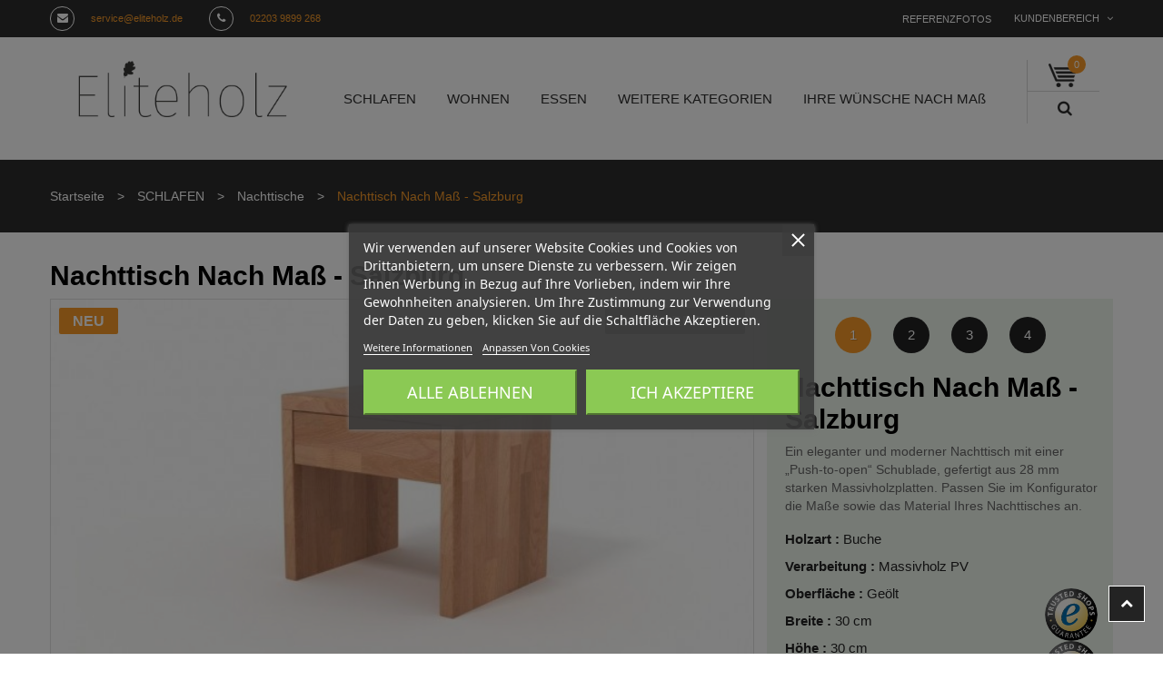

--- FILE ---
content_type: text/html; charset=utf-8
request_url: https://eliteholz.de/nachttische/33-nachttisch-nach-mass-salzburg.html
body_size: 143089
content:
<!doctype html>
<html lang="de">

    <head>
        
            
    <meta charset="utf-8">


    <meta http-equiv="x-ua-compatible" content="ie=edge">



    <link rel="canonical" href="https://eliteholz.de/nachttische/33-nachttisch-nach-mass-salzburg.html">

    <title>Nachttisch nach Maß Salzburg - Hochwertige Nachttische aus Massivholz</title>
    <meta name="description" content="Nachttische aus Massivholz handgefertigt und nach Maß. Erhältlich in sechs verschiedenen Holzarten (Nussbaum, Eiche, Eiche rustikal, Esche, Buche, Kernbuche)">
    <meta name="keywords" content="">
                <link rel="canonical" href="https://eliteholz.de/nachttische/33-nachttisch-nach-mass-salzburg.html">
    


    <meta name="viewport" content="width=device-width, initial-scale=1">



    <link rel="icon" type="image/vnd.microsoft.icon" href="https://eliteholz.de/img/favicon.ico?1692764448">
    <link rel="shortcut icon" type="image/x-icon" href="https://eliteholz.de/img/favicon.ico?1692764448">
    <link href="https://fonts.googleapis.com/css?family=Roboto:300,400,500,700,900" rel="stylesheet"> 



      <link rel="stylesheet" href="https://eliteholz.de/themes/apparel/assets/cache/theme-47887837.css" type="text/css" media="all">




    

  <script type="text/javascript">
        var controller = "product";
        var prestashop = {"cart":{"products":[],"totals":{"total":{"type":"total","label":"Gesamt","amount":0,"value":"0,00\u00a0\u20ac"},"total_including_tax":{"type":"total","label":"Gesamt (inkl. MwSt.)","amount":0,"value":"0,00\u00a0\u20ac"},"total_excluding_tax":{"type":"total","label":"Gesamtpreis o. MwSt.","amount":0,"value":"0,00\u00a0\u20ac"}},"subtotals":{"products":{"type":"products","label":"Zwischensumme","amount":0,"value":"0,00\u00a0\u20ac"},"discounts":null,"shipping":{"type":"shipping","label":"Versand","amount":0,"value":""},"tax":{"type":"tax","label":"enthaltene MwSt.","amount":0,"value":"0,00\u00a0\u20ac"}},"products_count":0,"summary_string":"0 Artikel","vouchers":{"allowed":0,"added":[]},"discounts":[],"minimalPurchase":0,"minimalPurchaseRequired":""},"currency":{"id":1,"name":"Euro","iso_code":"EUR","iso_code_num":"978","sign":"\u20ac"},"customer":{"lastname":null,"firstname":null,"email":null,"birthday":null,"newsletter":null,"newsletter_date_add":null,"optin":null,"website":null,"company":null,"siret":null,"ape":null,"is_logged":false,"gender":{"type":null,"name":null},"addresses":[]},"country":{"id_zone":"1","id_currency":"1","call_prefix":"49","iso_code":"DE","active":"1","contains_states":"0","need_identification_number":"0","need_zip_code":"1","zip_code_format":"NNNNN","display_tax_label":"1","name":"Deutschland","id":1},"language":{"name":"Deutsch (German)","iso_code":"de","locale":"de-DE","language_code":"de","active":"1","is_rtl":"0","date_format_lite":"d.m.Y","date_format_full":"d.m.Y H:i:s","id":1},"page":{"title":"","canonical":"https:\/\/eliteholz.de\/nachttische\/33-nachttisch-nach-mass-salzburg.html","meta":{"title":"Nachttisch nach Ma\u00df Salzburg - Hochwertige Nachttische aus Massivholz","description":"Nachttische aus Massivholz handgefertigt und nach Ma\u00df. Erh\u00e4ltlich in sechs verschiedenen Holzarten (Nussbaum, Eiche, Eiche rustikal, Esche, Buche, Kernbuche)","keywords":"","robots":"index"},"page_name":"product","body_classes":{"lang-de":true,"lang-rtl":false,"country-DE":true,"currency-EUR":true,"layout-full-width":true,"page-product":true,"tax-display-enabled":true,"page-customer-account":false,"product-id-33":true,"product-Nachttisch nach Ma\u00df - Salzburg":true,"product-id-category-17":true,"product-id-manufacturer-0":true,"product-id-supplier-0":true,"product-on-sale":true,"product-available-for-order":true,"product-customizable":true},"admin_notifications":[],"password-policy":{"feedbacks":{"0":"Sehr schwach","1":"Schwach","2":"Durchschnitt","3":"Stark","4":"Sehr stark","Straight rows of keys are easy to guess":"Nebeneinander liegende Tastenreihen sind leicht zu erraten","Short keyboard patterns are easy to guess":"Kurze Tastatur-Muster sind leicht zu erraten","Use a longer keyboard pattern with more turns":"Verwenden Sie ein l\u00e4ngeres Tastatur-Muster mit mehr Zuf\u00e4llen","Repeats like \"aaa\" are easy to guess":"Wiederholungen wie \u201eaaa\u201c sind leicht zu erraten","Repeats like \"abcabcabc\" are only slightly harder to guess than \"abc\"":"Wiederholungen wie \u201eabcabcabc\u201c sind nur etwas schwerer zu erraten als \u201eabc\u201c","Sequences like abc or 6543 are easy to guess":"Sequences like \"abc\" or \"6543\" are easy to guess","Recent years are easy to guess":"Aktuelle Jahre sind leicht zu erraten","Dates are often easy to guess":"Datumsangaben sind oft leicht zu erraten","This is a top-10 common password":"Dies ist ein g\u00e4ngiges Top-10-Passwort","This is a top-100 common password":"Dies ist ein g\u00e4ngiges Top-100-Passwort","This is a very common password":"Dies ist ein sehr g\u00e4ngiges Passwort","This is similar to a commonly used password":"Dies \u00e4hnelt einem g\u00e4ngigen Passwort","A word by itself is easy to guess":"Ein einzelnes Wort ist leicht zu erraten","Names and surnames by themselves are easy to guess":"Vor- und Nachnamen sind leicht zu erraten","Common names and surnames are easy to guess":"G\u00e4ngige Vor- und Nachnamen sind leicht zu erraten","Use a few words, avoid common phrases":"Verwenden Sie mehrere W\u00f6rter, vermeiden Sie g\u00e4ngige Ausdr\u00fccke.","No need for symbols, digits, or uppercase letters":"Symbole, Ziffern oder Gro\u00dfbuchstaben sind nicht notwendig","Avoid repeated words and characters":"Vermeiden Sie Wort- und Zeichenwiederholungen","Avoid sequences":"Vermeiden Sie Sequenzen","Avoid recent years":"Vermeiden Sie aktuelle Jahreszahlen","Avoid years that are associated with you":"Vermeiden Sie Jahreszahlen, die mit Ihnen in Verbindung gebracht werden k\u00f6nnen","Avoid dates and years that are associated with you":"Vermeiden Sie Datums- und Jahresangaben, die mit Ihnen in Verbindung gebracht werden k\u00f6nnen","Capitalization doesn't help very much":"Gro\u00dfschreibung ist nicht sehr hilfreich","All-uppercase is almost as easy to guess as all-lowercase":"Gro\u00dfschreibung ist fast genau so leicht zu erraten wie Kleinschreibung","Reversed words aren't much harder to guess":"Umgekehrte W\u00f6rter sind nicht viel schwerer zu erraten","Predictable substitutions like '@' instead of 'a' don't help very much":"Predictable substitutions like \"@\" instead of \"a\" don't help very much","Add another word or two. Uncommon words are better.":"Erg\u00e4nzen Sie ein oder zwei W\u00f6rter. Selten gebrauchte W\u00f6rter sind besser."}}},"shop":{"name":"Eliteholz","logo":"https:\/\/eliteholz.de\/img\/logo-1692764448.jpg","stores_icon":"https:\/\/eliteholz.de\/img\/logo_stores.png","favicon":"https:\/\/eliteholz.de\/img\/favicon.ico"},"core_js_public_path":"\/themes\/","urls":{"base_url":"https:\/\/eliteholz.de\/","current_url":"https:\/\/eliteholz.de\/nachttische\/33-nachttisch-nach-mass-salzburg.html","shop_domain_url":"https:\/\/eliteholz.de","img_ps_url":"https:\/\/eliteholz.de\/img\/","img_cat_url":"https:\/\/eliteholz.de\/img\/c\/","img_lang_url":"https:\/\/eliteholz.de\/img\/l\/","img_prod_url":"https:\/\/eliteholz.de\/img\/p\/","img_manu_url":"https:\/\/eliteholz.de\/img\/m\/","img_sup_url":"https:\/\/eliteholz.de\/img\/su\/","img_ship_url":"https:\/\/eliteholz.de\/img\/s\/","img_store_url":"https:\/\/eliteholz.de\/img\/st\/","img_col_url":"https:\/\/eliteholz.de\/img\/co\/","img_url":"https:\/\/eliteholz.de\/themes\/apparel\/assets\/img\/","css_url":"https:\/\/eliteholz.de\/themes\/apparel\/assets\/css\/","js_url":"https:\/\/eliteholz.de\/themes\/apparel\/assets\/js\/","pic_url":"https:\/\/eliteholz.de\/upload\/","theme_assets":"https:\/\/eliteholz.de\/themes\/apparel\/assets\/","theme_dir":"https:\/\/eliteholz.de\/home\/eliteholz\/public_html\/themes\/apparel\/","pages":{"address":"https:\/\/eliteholz.de\/adresse","addresses":"https:\/\/eliteholz.de\/adressen","authentication":"https:\/\/eliteholz.de\/authentifizierung","manufacturer":"https:\/\/eliteholz.de\/hersteller","cart":"https:\/\/eliteholz.de\/warenkorb","category":"https:\/\/eliteholz.de\/index.php?controller=category","cms":"https:\/\/eliteholz.de\/index.php?controller=cms","contact":"https:\/\/eliteholz.de\/kontaktieren-sie-uns","discount":"https:\/\/eliteholz.de\/discount","guest_tracking":"https:\/\/eliteholz.de\/auftragsverfolgung-gast","history":"https:\/\/eliteholz.de\/bestellungsverlauf","identity":"https:\/\/eliteholz.de\/kennung","index":"https:\/\/eliteholz.de\/","my_account":"https:\/\/eliteholz.de\/mein-Konto","order_confirmation":"https:\/\/eliteholz.de\/bestellbestatigung","order_detail":"https:\/\/eliteholz.de\/index.php?controller=order-detail","order_follow":"https:\/\/eliteholz.de\/bestellungsverfolgung","order":"https:\/\/eliteholz.de\/bestellung","order_return":"https:\/\/eliteholz.de\/index.php?controller=order-return","order_slip":"https:\/\/eliteholz.de\/bestellschein","pagenotfound":"https:\/\/eliteholz.de\/seite-nicht-gefunden","password":"https:\/\/eliteholz.de\/kennwort-wiederherstellung","pdf_invoice":"https:\/\/eliteholz.de\/index.php?controller=pdf-invoice","pdf_order_return":"https:\/\/eliteholz.de\/index.php?controller=pdf-order-return","pdf_order_slip":"https:\/\/eliteholz.de\/index.php?controller=pdf-order-slip","prices_drop":"https:\/\/eliteholz.de\/angebote","product":"https:\/\/eliteholz.de\/index.php?controller=product","registration":"https:\/\/eliteholz.de\/index.php?controller=registration","search":"https:\/\/eliteholz.de\/suche","sitemap":"https:\/\/eliteholz.de\/sitemap","stores":"https:\/\/eliteholz.de\/shops","supplier":"https:\/\/eliteholz.de\/zulieferer","new_products":"https:\/\/eliteholz.de\/neue-Produkte","brands":"https:\/\/eliteholz.de\/hersteller","register":"https:\/\/eliteholz.de\/index.php?controller=registration","order_login":"https:\/\/eliteholz.de\/bestellung?login=1"},"alternative_langs":[],"actions":{"logout":"https:\/\/eliteholz.de\/?mylogout="},"no_picture_image":{"bySize":{"cart_default":{"url":"https:\/\/eliteholz.de\/img\/p\/de-default-cart_default.jpg","width":113,"height":63},"small_default":{"url":"https:\/\/eliteholz.de\/img\/p\/de-default-small_default.jpg","width":138,"height":98},"medium_default":{"url":"https:\/\/eliteholz.de\/img\/p\/de-default-medium_default.jpg","width":176,"height":125},"home_default":{"url":"https:\/\/eliteholz.de\/img\/p\/de-default-home_default.jpg","width":353,"height":250},"large_default":{"url":"https:\/\/eliteholz.de\/img\/p\/de-default-large_default.jpg","width":647,"height":363}},"small":{"url":"https:\/\/eliteholz.de\/img\/p\/de-default-cart_default.jpg","width":113,"height":63},"medium":{"url":"https:\/\/eliteholz.de\/img\/p\/de-default-medium_default.jpg","width":176,"height":125},"large":{"url":"https:\/\/eliteholz.de\/img\/p\/de-default-large_default.jpg","width":647,"height":363},"legend":""}},"configuration":{"display_taxes_label":true,"display_prices_tax_incl":true,"is_catalog":false,"show_prices":true,"opt_in":{"partner":true},"quantity_discount":{"type":"discount","label":"Rabatt auf St\u00fcckzahl"},"voucher_enabled":0,"return_enabled":0},"field_required":[],"breadcrumb":{"links":[{"title":"Startseite","url":"https:\/\/eliteholz.de\/"},{"title":"SCHLAFEN","url":"https:\/\/eliteholz.de\/12-schlafen"},{"title":"Nachttische","url":"https:\/\/eliteholz.de\/17-nachttische"},{"title":"Nachttisch nach Ma\u00df - Salzburg","url":"https:\/\/eliteholz.de\/nachttische\/33-nachttisch-nach-mass-salzburg.html"}],"count":4},"link":{"protocol_link":"https:\/\/","protocol_content":"https:\/\/"},"time":1769004670,"static_token":"571c0ada449ac8f283c303562ac12b04","token":"fef60971368bdf13e6e3498593839b04","debug":false};
        var psemailsubscription_subscription = "https:\/\/eliteholz.de\/module\/ps_emailsubscription\/subscription";
        var trustedshopseasyintegration_css = "https:\/\/eliteholz.de\/modules\/trustedshopseasyintegration\/views\/css\/front\/front.1.1.1.css";
      </script>



      
    <script id='lgcookieslaw_script_gtm'>
        window.dataLayer = window.dataLayer || [];
        function gtag(){
            dataLayer.push(arguments);
        }

        gtag('consent', 'default', {
            'ad_storage': 'denied',
            'ad_user_data': 'denied',
            'ad_personalization': 'denied',
            'analytics_storage': 'denied'
        });
    </script>


<script type="text/javascript">
    var lgcookieslaw_consent_mode = 1;
    var lgcookieslaw_banner_url_ajax_controller = "https://eliteholz.de/module/lgcookieslaw/ajax";     var lgcookieslaw_cookie_values = null;     var lgcookieslaw_saved_preferences = 0;
    var lgcookieslaw_ajax_calls_token = "baeb70360d971de3f5d2f06659416d66";
    var lgcookieslaw_reload = 1;
    var lgcookieslaw_block_navigation = 1;
    var lgcookieslaw_banner_position = 3;
    var lgcookieslaw_show_fixed_button = 1;
    var lgcookieslaw_save_user_consent = 1;
    var lgcookieslaw_reject_cookies_when_closing_banner = 1;
</script>

   
<script type="text/javascript">
var unlike_text ="Im Gegensatz zu diesem Beitrag";
var like_text ="Like diesen Beitrag";
var baseAdminDir ='//';
var ybc_blog_product_category ='0';
var ybc_blog_polls_g_recaptcha = false;
</script>
 




        
    <meta property="og:type" content="product">
    <meta property="og:url" content="https://eliteholz.de/nachttische/33-nachttisch-nach-mass-salzburg.html">
    <meta property="og:title" content="Nachttisch nach Maß Salzburg - Hochwertige Nachttische aus Massivholz">
    <meta property="og:site_name" content="Eliteholz">
    <meta property="og:description" content="Nachttische aus Massivholz handgefertigt und nach Maß. Erhältlich in sechs verschiedenen Holzarten (Nussbaum, Eiche, Eiche rustikal, Esche, Buche, Kernbuche)">
    <meta property="og:image" content="https://eliteholz.de/10675-large_default/nachttisch-nach-mass-salzburg.jpg">
    <meta property="product:pretax_price:amount" content="184.033613">
    <meta property="product:pretax_price:currency" content="EUR">
    <meta property="product:price:amount" content="219">
    <meta property="product:price:currency" content="EUR">
    
    </head>

    <body id="product" class="lang-de country-de currency-eur layout-full-width page-product tax-display-enabled product-id-33 product-nachttisch-nach-mass-salzburg product-id-category-17 product-id-manufacturer-0 product-id-supplier-0 product-on-sale product-available-for-order product-customizable">

        
            
        

    <main>
        
                    

        <header id="header">
            
                <!-- Google tag (gtag.js) -->
<script async src="https://www.googletagmanager.com/gtag/js?id=AW-878877705"></script>
<script>
  window.dataLayer = window.dataLayer || [];
  function gtag(){dataLayer.push(arguments);}
  gtag('js', new Date());

  gtag('config', 'AW-878877705');
</script> 

    <div class="header-banner">
        
    </div>



    <nav class="header-nav">
        <div class="container">
            <div class="row">
                <div class="hidden-sm-down">
                    <div class="col-md-7 col-xs-12 left-nav">
                        <!-- Static Block module -->
			<p><span class="shop-email-top"> <a href="mailto:service@eliteholz.de"> service@eliteholz.de</a> </span> <span class="shop-phone-top"> <a href="tel:02203 9899 268">02203 9899 268</a> </span></p>
	<!-- /Static block module -->
                    </div>
                    <div class="col-md-5 col-xs-12 right-nav">
                        	
	<div class="col-md-3 links">
    	<div class="column-title hidden-sm-down">
                    <span>
                        Top Menu
                    </span>
                </div>
                <div class="title clearfix hidden-md-up" data-target="#footer_sub_menu_66002"
                    data-toggle="collapse">
                    <span>Top Menu</span>
                    <span class="float-xs-right icon">
                        <span class="navbar-toggler collapse-icons">
                            <i class="fa fa-angle-down add" aria-hidden="true"></i>
                            <i class="fa fa-angle-up remove" aria-hidden="true"></i>
                        </span>
                    </span>
                </div>
        <ul id="footer_sub_menu_66002" class="collapse footer-column-content footer-links">
                                            <li>
                            <a id="link-cms-page-22-4" class="cms-page-link" href="https://eliteholz.de/informationen/22-Referenzfotos"
                                title="" >
                                Referenzfotos
                            </a>
                        </li>
                                    </ul>
    </div>
<div id="_desktop_user_info">
    <div class="user-info">
        <span id="header-menu-btn" class="tog-icon-block hidden-sm-down">
            <span class="hidden-sm-down">Kundenbereich</span>
            <i class="fa fa-angle-down" aria-hidden="true"></i>
        </span>
        <span class="hidden-md-up user-info-icon">
                            <li class="user-link">
                    <a
                        href="https://eliteholz.de/mein-Konto"
                        title="Anmelden zu Ihrem Kundenbereich"
                        rel="nofollow"
                        >
                        <i class="fa fa-sign-in" aria-hidden="true"></i>
                        <span class="hidden-sm-down">Anmelden</span>
                    </a>
                </li>
                    </span>
        <ul style="display: none;" id="header-menu-content" class="header-menu-links">
                            <li class="user-link">
                    <a
                        class="register"
                        href="https://eliteholz.de/index.php?controller=registration"
                        title="Registrierung eines neuen Kontos"
                        rel="nofollow"
                        >
                        <i class="fa fa-user-plus" aria-hidden="true"></i>
                        <span class="hidden-sm-down">Ein Konto erstellen</span>
                    </a>
                </li>
                <li class="user-link">
                    <a
                        href="https://eliteholz.de/mein-Konto"
                        title="Anmelden zu Ihrem Kundenbereich"
                        rel="nofollow"
                        >
                        <i class="fa fa-sign-in" aria-hidden="true"></i>
                        <span class="hidden-sm-down">Anmelden</span>
                    </a>
                </li>
				<li class="user-link">
                    <a
                        href="https://eliteholz.de/warenkorb"
                        title="Mein Warenkorb"
                        rel="nofollow"
                        >
                        <i class="fa fa-sign-in" aria-hidden="true"></i>
                        <span class="hidden-sm-down">Mein Warenkorb</span>
                    </a>
                </li>
                    </ul>
    </div>
</div>
                    </div>
                </div>
                <div class="hidden-md-up text-sm-center mobile">
                    <div class="float-xs-left" id="menu-icon">
                        <i class="material-icons d-inline">&#xE5D2;</i>
                    </div>
                    <div class="float-xs-right" id="_mobile_cart"></div>
                    <div class="float-xs-right" id="_mobile_user_info"></div>
                    <div class="top-logo" id="_mobile_logo"></div>
                    <div class="clearfix"></div>
                </div>
            </div>
        </div>
    </nav>



    <div class="header-top">
        <div class="container">
            <div class="hidden-sm-down" id="_desktop_logo">
                                    <a href="https://eliteholz.de/">
                        <img class="logo" src="https://eliteholz.de/img/logo-1692764448.jpg" alt="Eliteholz">
                    </a>
                            </div>
            

<div class="menu js-top-menu position-static hidden-sm-down col-md-12" id="_desktop_top_menu">
    
            <ul class="top-menu" id="top-menu" data-depth="0">
                            <li class="category" id="category-12">
                                        <a
                        class="dropdown-item"
                        href="https://eliteholz.de/12-schlafen" data-depth="0"
                                                >
                                                                                                            <span class="float-xs-right hidden-md-up">
                                <span data-target="#top_sub_menu_41392" data-toggle="collapse" class="navbar-toggler collapse-icons">
                                    <i class="material-icons add">&#xE313;</i>
                                    <i class="material-icons remove">&#xE316;</i>
                                </span>
                            </span>
                                                SCHLAFEN
                    </a>
                                            <div  class="popover sub-menu js-sub-menu collapse" id="top_sub_menu_41392">
                            
            <ul class="top-menu"  data-depth="1">
                            <li class="category" id="category-16">
                                        <a
                        class="dropdown-item dropdown-submenu"
                        href="https://eliteholz.de/16-betten" data-depth="1"
                                                >
                                                Betten
                    </a>
                                    </li>
                            <li class="category" id="category-17">
                                        <a
                        class="dropdown-item dropdown-submenu"
                        href="https://eliteholz.de/17-nachttische" data-depth="1"
                                                >
                                                Nachttische
                    </a>
                                    </li>
                            <li class="category" id="category-29">
                                        <a
                        class="dropdown-item dropdown-submenu"
                        href="https://eliteholz.de/29-sideboards" data-depth="1"
                                                >
                                                Sideboards
                    </a>
                                    </li>
                            <li class="category" id="category-28">
                                        <a
                        class="dropdown-item dropdown-submenu"
                        href="https://eliteholz.de/28-schraenke" data-depth="1"
                                                >
                                                Schränke
                    </a>
                                    </li>
                            <li class="category" id="category-18">
                                        <a
                        class="dropdown-item dropdown-submenu"
                        href="https://eliteholz.de/18-matratzen" data-depth="1"
                                                >
                                                Matratzen
                    </a>
                                    </li>
                            <li class="category" id="category-19">
                                        <a
                        class="dropdown-item dropdown-submenu"
                        href="https://eliteholz.de/19-lattenroste" data-depth="1"
                                                >
                                                Lattenroste
                    </a>
                                    </li>
                    </ul>
    
                        </div>
                                    </li>
                            <li class="category" id="category-13">
                                        <a
                        class="dropdown-item"
                        href="https://eliteholz.de/13-wohnen" data-depth="0"
                                                >
                                                                                                            <span class="float-xs-right hidden-md-up">
                                <span data-target="#top_sub_menu_19338" data-toggle="collapse" class="navbar-toggler collapse-icons">
                                    <i class="material-icons add">&#xE313;</i>
                                    <i class="material-icons remove">&#xE316;</i>
                                </span>
                            </span>
                                                WOHNEN
                    </a>
                                            <div  class="popover sub-menu js-sub-menu collapse" id="top_sub_menu_19338">
                            
            <ul class="top-menu"  data-depth="1">
                            <li class="category" id="category-20">
                                        <a
                        class="dropdown-item dropdown-submenu"
                        href="https://eliteholz.de/20-couchtische" data-depth="1"
                                                >
                                                Couchtische
                    </a>
                                    </li>
                            <li class="category" id="category-21">
                                        <a
                        class="dropdown-item dropdown-submenu"
                        href="https://eliteholz.de/21-hocker" data-depth="1"
                                                >
                                                Hocker
                    </a>
                                    </li>
                            <li class="category" id="category-22">
                                        <a
                        class="dropdown-item dropdown-submenu"
                        href="https://eliteholz.de/22-hifi-lowboards" data-depth="1"
                                                >
                                                Hifi-Lowboards
                    </a>
                                    </li>
                            <li class="category" id="category-40">
                                        <a
                        class="dropdown-item dropdown-submenu"
                        href="https://eliteholz.de/40-regale" data-depth="1"
                                                >
                                                Regale
                    </a>
                                    </li>
                    </ul>
    
                        </div>
                                    </li>
                            <li class="category" id="category-14">
                                        <a
                        class="dropdown-item"
                        href="https://eliteholz.de/14-essen" data-depth="0"
                                                >
                                                                                                            <span class="float-xs-right hidden-md-up">
                                <span data-target="#top_sub_menu_22150" data-toggle="collapse" class="navbar-toggler collapse-icons">
                                    <i class="material-icons add">&#xE313;</i>
                                    <i class="material-icons remove">&#xE316;</i>
                                </span>
                            </span>
                                                ESSEN
                    </a>
                                            <div  class="popover sub-menu js-sub-menu collapse" id="top_sub_menu_22150">
                            
            <ul class="top-menu"  data-depth="1">
                            <li class="category" id="category-23">
                                        <a
                        class="dropdown-item dropdown-submenu"
                        href="https://eliteholz.de/23-tische" data-depth="1"
                                                >
                                                Tische
                    </a>
                                    </li>
                            <li class="category" id="category-24">
                                        <a
                        class="dropdown-item dropdown-submenu"
                        href="https://eliteholz.de/24-sitzbaenke" data-depth="1"
                                                >
                                                Sitzbänke
                    </a>
                                    </li>
                            <li class="category" id="category-25">
                                        <a
                        class="dropdown-item dropdown-submenu"
                        href="https://eliteholz.de/25-hocker" data-depth="1"
                                                >
                                                Hocker
                    </a>
                                    </li>
                    </ul>
    
                        </div>
                                    </li>
                            <li class="category" id="category-15">
                                        <a
                        class="dropdown-item"
                        href="https://eliteholz.de/15-weitere-kategorien" data-depth="0"
                                                >
                                                                                                            <span class="float-xs-right hidden-md-up">
                                <span data-target="#top_sub_menu_36295" data-toggle="collapse" class="navbar-toggler collapse-icons">
                                    <i class="material-icons add">&#xE313;</i>
                                    <i class="material-icons remove">&#xE316;</i>
                                </span>
                            </span>
                                                WEITERE KATEGORIEN
                    </a>
                                            <div  class="popover sub-menu js-sub-menu collapse" id="top_sub_menu_36295">
                            
            <ul class="top-menu"  data-depth="1">
                            <li class="category" id="category-33">
                                        <a
                        class="dropdown-item dropdown-submenu"
                        href="https://eliteholz.de/33-tischplatten" data-depth="1"
                                                >
                                                Tischplatten
                    </a>
                                    </li>
                            <li class="category" id="category-39">
                                        <a
                        class="dropdown-item dropdown-submenu"
                        href="https://eliteholz.de/39-schreibtische" data-depth="1"
                                                >
                                                Schreibtische
                    </a>
                                    </li>
                    </ul>
    
                        </div>
                                    </li>
                            <li class="link" id="lnk-ihre-wunsche-nach-mass">
                                        <a
                        class="dropdown-item"
                        href="https://eliteholz.de/kontaktieren-sie-uns" data-depth="0"
                                                >
                                                IHRE WÜNSCHE NACH MAß
                    </a>
                                    </li>
                    </ul>
    
    <div class="clearfix"></div>
</div><div id="_desktop_cart">
    <div class="blockcart cart-preview inactive" data-refresh-url="//eliteholz.de/module/ps_shoppingcart/ajax">
        <div class="header">
                            <span class="mycart-icon"><i class="fa fa-shopping-cart" aria-hidden="true"></i></span><span class="cart-text">
                    <span class="cart-qty">
                        <span class="cart-number">0 </span>
                    </span>
                </span>
                        </div>
    </div>
</div>
<!-- Block search module TOP -->
<div id="search_widget" class="search-widget hidden-sm-down" data-search-controller-url="//eliteholz.de/suche">
    <form method="get" action="//eliteholz.de/suche">
        <input type="hidden" name="controller" value="search">
        <input type="text" name="s" value="" placeholder="Suche" aria-label="Suche">
        <button type="submit">
            <i class="fa fa-search" aria-hidden="true"></i>
            <span class="hidden-xl-down">Suche</span>
        </button>
    </form>
</div>
<div id="search-tog-btn" class="hidden-md-up">
    <span>
        <i class="fa fa-search" aria-hidden="true"></i>
    </span>
    <div id="search_widget" class="search-widget" data-search-controller-url="//eliteholz.de/suche">
        <form method="get" action="//eliteholz.de/suche">
            <input type="hidden" name="controller" value="search">
            <input type="text" name="s" value="" placeholder="Katalog durchsuchen" aria-label="Suche">
            <button type="submit">
                <i class="fa fa-search" aria-hidden="true"></i>
                <span class="hidden-xl-down">Suche</span>
            </button>
        </form>
    </div>
</div>
<!-- /Block search module TOP -->


<div id="lgcookieslaw_banner" class="lgcookieslaw-banner lgcookieslaw-banner-floating lgcookieslaw-reject-button-enabled lgcookieslaw-banner-close-button-enabled">
            <div class="lgcookieslaw-banner-close-button">
            <i class="lgcookieslaw-icon-close"></i>
        </div>
    
    <div class="container">
        <div class="lgcookieslaw-banner-message">
            <p>Wir verwenden auf unserer Website Cookies und Cookies von Drittanbietern, um unsere Dienste zu verbessern. Wir zeigen Ihnen Werbung in Bezug auf Ihre Vorlieben, indem wir Ihre Gewohnheiten analysieren. Um Ihre Zustimmung zur Verwendung der Daten zu geben, klicken Sie auf die Schaltfläche Akzeptieren.</p>

            <div class="lgcookieslaw-link-container">
                <a class="lgcookieslaw-info-link lgcookieslaw-link" target="_blank" href="https://eliteholz.de/informationen/3-Widerrufsbelehrung">Weitere Informationen</a>

                <a id="lgcookieslaw_customize_cookies_link" class="lgcookieslaw-customize-cookies-link lgcookieslaw-link">Anpassen von Cookies</a>
            </div>
        </div>
        <div class="lgcookieslaw-button-container">
                            <button class="lgcookieslaw-button lgcookieslaw-reject-button">
                    Alle ablehnen
                </button>
            
            <button class="lgcookieslaw-button lgcookieslaw-accept-button">
                Ich akzeptiere
            </button>
        </div>
    </div>
</div>

<div id="lgcookieslaw_modal" class="lgcookieslaw-modal">
    <div class="lgcookieslaw-modal-header">
        <h2 class="lgcookieslaw-modal-header-title">
            Cookie-Einstellungen

            <div class="lgcookieslaw-modal-header-title-user-consent-elements">
                <div
                    class="lgcookieslaw-badge lgcookieslaw-tooltip-container lgcookieslaw-user-consent-consent-date"
                    role="tooltip"
                    title=""
                >
                    <i class="lgcookieslaw-icon-schedule"></i> <span class="lgcookieslaw-user-consent-consent-date-text"></span>
                </div>
                <a
                    class="lgcookieslaw-badge lgcookieslaw-tooltip-container lgcookieslaw-user-consent-download"
                    role="tooltip"
                    title="Klicken Sie zum Herunterladen der Zustimmung"
                    target="_blank"
                    href=""
                >
                    <i class="lgcookieslaw-icon-download"></i> Zustimmung
                </a>
            </div>
        </h2>
    </div>
    <div class="lgcookieslaw-modal-body">
        <div class="lgcookieslaw-modal-body-content">
                                                <div class="lgcookieslaw-section">
                        <div class="lgcookieslaw-section-name">
                            Funktionale Cookies                                <div
                                    class="lgcookieslaw-badge lgcookieslaw-tooltip-container"
                                    role="tooltip"
                                    title="Obligatorisch"
                                >
                                    Technisch
                                </div>
                                                    </div>
                        <div class="lgcookieslaw-section-checkbox">
                            <div class="lgcookieslaw-switch lgcookieslaw-switch-disabled">
                                <div class="lgcookieslaw-slider-option lgcookieslaw-slider-option-left">Nein</div>
                                <input
                                    type="checkbox"
                                    id="lgcookieslaw_purpose_1"
                                    class="lgcookieslaw-purpose"
                                    data-id-lgcookieslaw-purpose="1"
                                    data-consent-mode="true"
                                    data-consent-type="functionality_storage"                                    data-technical="true"
                                    data-checked="true"
                                />
                                <span
                                    id="lgcookieslaw_slider_1"
                                    class="lgcookieslaw-slider lgcookieslaw-slider-checked"
                                ></span>
                                <div class="lgcookieslaw-slider-option lgcookieslaw-slider-option-right">Ja</div>
                            </div>
                        </div>
                        <div class="lgcookieslaw-section-purpose">
                            <a class="lgcookieslaw-section-purpose-button collapsed" data-toggle="collapse" href="#multi_collapse_lgcookieslaw_purpose_1" role="button" aria-expanded="false" aria-controls="multi_collapse_lgcookieslaw_purpose_1">
                                <span class="lgcookieslaw-section-purpose-button-title">Beschreibung und Kekse</span>
                            </a>
                            <div class="lgcookieslaw-section-purpose-content collapse multi-collapse" id="multi_collapse_lgcookieslaw_purpose_1">
                                <div class="lgcookieslaw-section-purpose-content-description">
                                    Funktionale Cookies sind für die Bereitstellung der Dienste des Shops sowie für den ordnungsgemäßen Betrieb unbedingt erforderlich, daher ist es nicht möglich, ihre Verwendung abzulehnen. Sie ermöglichen es dem Benutzer, durch unsere Website zu navigieren und die verschiedenen Optionen oder Dienste zu nutzen, die auf dieser vorhanden sind.
                                </div>

                                                                    <div class="lgcookieslaw-section-purpose-content-cookies">
                                        <div class="table-responsive">
                                            <table class="lgcookieslaw-section-purpose-content-cookies-table table">
                                                <thead>
                                                    <tr>
                                                        <th>
                                                            <span
                                                                class="lgcookieslaw-tooltip-container"
                                                                role="tooltip"
                                                                title="Name des Cookies"
                                                            >
                                                                Keks
                                                            </span>
                                                        </th>
                                                        <th>
                                                            <span
                                                                class="lgcookieslaw-tooltip-container"
                                                                role="tooltip"
                                                                title="Mit dem Cookie verbundene Domäne"
                                                            >
                                                                Anbieter
                                                            </span>
                                                        </th>
                                                        <th>
                                                            <span
                                                                class="lgcookieslaw-tooltip-container"
                                                                role="tooltip"
                                                                title="Zweck des Cookies"
                                                            >
                                                                Zweck
                                                            </span>
                                                        </th>
                                                        <th>
                                                            <span
                                                                class="lgcookieslaw-tooltip-container"
                                                                role="tooltip"
                                                                title="Ablauf der Cookie-Zeit"
                                                            >
                                                                Verfallsdatum
                                                            </span>
                                                        </th>
                                                    </tr>
                                                </thead>
                                                <tbody>
                                                                                                            <tr>
                                                            <td>PHP_SESSID</td>
                                                            <td>eliteholz.de</td>
                                                            <td>Das PHPSESSID-Cookie ist PHP nativ und ermöglicht es Websites, serialisierte Statusdaten zu speichern. Auf der Website wird es verwendet, um eine Benutzersitzung aufzubauen und Statusdaten durch ein temporäres Cookie zu übergeben, das allgemein als Sitzungscookie bekannt ist. Diese Cookies verbleiben nur auf Ihrem Computer, bis Sie den Browser schließen.</td>
                                                            <td>Sitzung</td>
                                                        </tr>
                                                                                                            <tr>
                                                            <td>PrestaShop-#</td>
                                                            <td>eliteholz.de</td>
                                                            <td>Es ist ein Cookie, das Prestashop verwendet, um Informationen zu speichern und die itzung des Benutzers offen zu halten. Ermöglicht das Speichern von Informationen wie Währung, Sprache, Kundenkennung und anderen Daten, die für das ordnungsgemäße Funktionieren des Shops erforderlich sind.</td>
                                                            <td>480 stunden</td>
                                                        </tr>
                                                                                                    </tbody>
                                            </table>
                                        </div>
                                    </div>
                                                            </div>
                        </div>
                    </div>
                                    <div class="lgcookieslaw-section">
                        <div class="lgcookieslaw-section-name">
                            Werbe-Cookies                        </div>
                        <div class="lgcookieslaw-section-checkbox">
                            <div class="lgcookieslaw-switch">
                                <div class="lgcookieslaw-slider-option lgcookieslaw-slider-option-left">Nein</div>
                                <input
                                    type="checkbox"
                                    id="lgcookieslaw_purpose_2"
                                    class="lgcookieslaw-purpose"
                                    data-id-lgcookieslaw-purpose="2"
                                    data-consent-mode="true"
                                    data-consent-type="ad_storage"                                    data-technical="false"
                                    data-checked="true"
                                />
                                <span
                                    id="lgcookieslaw_slider_2"
                                    class="lgcookieslaw-slider lgcookieslaw-slider-checked"
                                ></span>
                                <div class="lgcookieslaw-slider-option lgcookieslaw-slider-option-right">Ja</div>
                            </div>
                        </div>
                        <div class="lgcookieslaw-section-purpose">
                            <a class="lgcookieslaw-section-purpose-button collapsed" data-toggle="collapse" href="#multi_collapse_lgcookieslaw_purpose_2" role="button" aria-expanded="false" aria-controls="multi_collapse_lgcookieslaw_purpose_2">
                                <span class="lgcookieslaw-section-purpose-button-title">Beschreibung</span>
                            </a>
                            <div class="lgcookieslaw-section-purpose-content collapse multi-collapse" id="multi_collapse_lgcookieslaw_purpose_2">
                                <div class="lgcookieslaw-section-purpose-content-description">
                                    Sie sind diejenigen, die Informationen über die Anzeigen sammeln, die den Benutzern der Website angezeigt werden. Sie können anonym sein, wenn sie nur Informationen über die angezeigten Werbeflächen sammeln, ohne den Benutzer zu identifizieren, oder personalisiert, wenn sie personenbezogene Daten des Benutzers des Shops durch einen Dritten sammeln, um diese Werbeflächen zu personalisieren.
                                </div>

                                                            </div>
                        </div>
                    </div>
                                    <div class="lgcookieslaw-section">
                        <div class="lgcookieslaw-section-name">
                            Analyse-Cookies                        </div>
                        <div class="lgcookieslaw-section-checkbox">
                            <div class="lgcookieslaw-switch">
                                <div class="lgcookieslaw-slider-option lgcookieslaw-slider-option-left">Nein</div>
                                <input
                                    type="checkbox"
                                    id="lgcookieslaw_purpose_3"
                                    class="lgcookieslaw-purpose"
                                    data-id-lgcookieslaw-purpose="3"
                                    data-consent-mode="true"
                                    data-consent-type="analytics_storage"                                    data-technical="false"
                                    data-checked="true"
                                />
                                <span
                                    id="lgcookieslaw_slider_3"
                                    class="lgcookieslaw-slider lgcookieslaw-slider-checked"
                                ></span>
                                <div class="lgcookieslaw-slider-option lgcookieslaw-slider-option-right">Ja</div>
                            </div>
                        </div>
                        <div class="lgcookieslaw-section-purpose">
                            <a class="lgcookieslaw-section-purpose-button collapsed" data-toggle="collapse" href="#multi_collapse_lgcookieslaw_purpose_3" role="button" aria-expanded="false" aria-controls="multi_collapse_lgcookieslaw_purpose_3">
                                <span class="lgcookieslaw-section-purpose-button-title">Beschreibung</span>
                            </a>
                            <div class="lgcookieslaw-section-purpose-content collapse multi-collapse" id="multi_collapse_lgcookieslaw_purpose_3">
                                <div class="lgcookieslaw-section-purpose-content-description">
                                    Sie sammeln Informationen über das Surferlebnis des Benutzers im Geschäft, normalerweise anonym, obwohl sie manchmal auch eine eindeutige und eindeutige Identifizierung des Benutzers ermöglichen, um Berichte über die Interessen der Benutzer an den angebotenen Produkten oder Dienstleistungen zu erhalten. der Laden.
                                </div>

                                                            </div>
                        </div>
                    </div>
                                    <div class="lgcookieslaw-section">
                        <div class="lgcookieslaw-section-name">
                            Leistungs-Cookies                        </div>
                        <div class="lgcookieslaw-section-checkbox">
                            <div class="lgcookieslaw-switch">
                                <div class="lgcookieslaw-slider-option lgcookieslaw-slider-option-left">Nein</div>
                                <input
                                    type="checkbox"
                                    id="lgcookieslaw_purpose_4"
                                    class="lgcookieslaw-purpose"
                                    data-id-lgcookieslaw-purpose="4"
                                    data-consent-mode="false"
                                                                        data-technical="false"
                                    data-checked="true"
                                />
                                <span
                                    id="lgcookieslaw_slider_4"
                                    class="lgcookieslaw-slider lgcookieslaw-slider-checked"
                                ></span>
                                <div class="lgcookieslaw-slider-option lgcookieslaw-slider-option-right">Ja</div>
                            </div>
                        </div>
                        <div class="lgcookieslaw-section-purpose">
                            <a class="lgcookieslaw-section-purpose-button collapsed" data-toggle="collapse" href="#multi_collapse_lgcookieslaw_purpose_4" role="button" aria-expanded="false" aria-controls="multi_collapse_lgcookieslaw_purpose_4">
                                <span class="lgcookieslaw-section-purpose-button-title">Beschreibung</span>
                            </a>
                            <div class="lgcookieslaw-section-purpose-content collapse multi-collapse" id="multi_collapse_lgcookieslaw_purpose_4">
                                <div class="lgcookieslaw-section-purpose-content-description">
                                    Sie werden verwendet, um das Surferlebnis zu verbessern und den Betrieb des Shops zu optimieren.
                                </div>

                                                            </div>
                        </div>
                    </div>
                                    <div class="lgcookieslaw-section">
                        <div class="lgcookieslaw-section-name">
                            Andere cookies                        </div>
                        <div class="lgcookieslaw-section-checkbox">
                            <div class="lgcookieslaw-switch">
                                <div class="lgcookieslaw-slider-option lgcookieslaw-slider-option-left">Nein</div>
                                <input
                                    type="checkbox"
                                    id="lgcookieslaw_purpose_5"
                                    class="lgcookieslaw-purpose"
                                    data-id-lgcookieslaw-purpose="5"
                                    data-consent-mode="false"
                                                                        data-technical="false"
                                    data-checked="true"
                                />
                                <span
                                    id="lgcookieslaw_slider_5"
                                    class="lgcookieslaw-slider lgcookieslaw-slider-checked"
                                ></span>
                                <div class="lgcookieslaw-slider-option lgcookieslaw-slider-option-right">Ja</div>
                            </div>
                        </div>
                        <div class="lgcookieslaw-section-purpose">
                            <a class="lgcookieslaw-section-purpose-button collapsed" data-toggle="collapse" href="#multi_collapse_lgcookieslaw_purpose_5" role="button" aria-expanded="false" aria-controls="multi_collapse_lgcookieslaw_purpose_5">
                                <span class="lgcookieslaw-section-purpose-button-title">Beschreibung</span>
                            </a>
                            <div class="lgcookieslaw-section-purpose-content collapse multi-collapse" id="multi_collapse_lgcookieslaw_purpose_5">
                                <div class="lgcookieslaw-section-purpose-content-description">
                                    Es handelt sich um Cookies ohne eindeutigen Zweck oder solche, die wir noch im Klassifizierungsprozess sind.
                                </div>

                                                            </div>
                        </div>
                    </div>
                                    </div>
    </div>
    <div class="lgcookieslaw-modal-footer">
        <div class="lgcookieslaw-modal-footer-left">
            <button id="lgcookieslaw_cancel_button" class="lgcookieslaw-button lgcookieslaw-cancel-button">Abbrechen</button>
        </div>
        <div class="lgcookieslaw-modal-footer-right">
                            <button class="lgcookieslaw-button lgcookieslaw-reject-button">Alle ablehnen</button>
            
            <button class="lgcookieslaw-button lgcookieslaw-partial-accept-button">Auswahl akzeptieren</button>
            <button class="lgcookieslaw-button lgcookieslaw-accept-button">Alle akzeptieren</button>
        </div>
    </div>
</div>

<div class="lgcookieslaw-overlay"></div>

    <div id="lgcookieslaw_fixed_button" class="lgcookieslaw-fixed-button lgcookieslaw-fixed-button-left">
        <svg xmlns="http://www.w3.org/2000/svg" enable-background="new 0 0 20 20" height="36px" viewBox="0 0 20 20" width="36px" fill="#FFFFFF"><g><rect fill="none" height="20" width="20" x="0"/></g><g><g><circle cx="8.75" cy="7.25" r="1.25"/><circle cx="6.75" cy="11.25" r="1.25"/><circle cx="12.5" cy="12.5" r=".75"/><path d="M17.96,9.2C16.53,9.17,15,7.64,15.81,5.82c-2.38,0.8-4.62-1.27-4.15-3.65C5.27,0.82,2,6.46,2,10c0,4.42,3.58,8,8,8 C14.71,18,18.43,13.94,17.96,9.2z M10,16.5c-3.58,0-6.5-2.92-6.5-6.5c0-3.2,2.69-6.69,6.65-6.51c0.3,2.04,1.93,3.68,3.99,3.96 c0.05,0.3,0.4,2.09,2.35,2.93C16.31,13.67,13.57,16.5,10,16.5z"/></g></g></svg>
    </div>

            <div class="clearfix"></div>
            <div id="mobile_top_menu_wrapper" class="row hidden-md-up" style="display:none;">
                <div class="js-top-menu mobile" id="_mobile_top_menu"></div>
                <div class="js-top-menu-bottom">
                    <div id="_mobile_currency_selector"></div>
                    <div id="_mobile_language_selector"></div>
                    <div id="_mobile_contact_link"></div>
                </div>
            </div>
        </div>
    </div>
    

<div class="header-bottom">
    <div class="container">
        
    </div>
</div>            
        </header>

        
            
<aside id="notifications">
  <div class="container">
    
    
    
      </div>
</aside>
        

        		
				<section id="breadcrumb">
			<div class="container">
				
                    <nav data-depth="4" class="breadcrumb hidden-sm-down">
  <ol itemscope itemtype="http://schema.org/BreadcrumbList">
    
              
          <li itemprop="itemListElement" itemscope itemtype="http://schema.org/ListItem">
            <a itemprop="item" href="https://eliteholz.de/">
              <span itemprop="name">Startseite</span>
            </a>
            <meta itemprop="position" content="1">
          </li>
        
              
          <li itemprop="itemListElement" itemscope itemtype="http://schema.org/ListItem">
            <a itemprop="item" href="https://eliteholz.de/12-schlafen">
              <span itemprop="name">SCHLAFEN</span>
            </a>
            <meta itemprop="position" content="2">
          </li>
        
              
          <li itemprop="itemListElement" itemscope itemtype="http://schema.org/ListItem">
            <a itemprop="item" href="https://eliteholz.de/17-nachttische">
              <span itemprop="name">Nachttische</span>
            </a>
            <meta itemprop="position" content="3">
          </li>
        
              
          <li itemprop="itemListElement" itemscope itemtype="http://schema.org/ListItem">
            <a itemprop="item" href="https://eliteholz.de/nachttische/33-nachttisch-nach-mass-salzburg.html">
              <span itemprop="name">Nachttisch nach Maß - Salzburg</span>
            </a>
            <meta itemprop="position" content="4">
          </li>
        
          
  </ol>
</nav>
                
			</div>
		</section>
				
        <section id="wrapper">
            
            <div class="container"> 
                <div class="row"> 
                    

                    
  <div id="content-wrapper">
    
    

    <section id="main" itemscope itemtype="https://schema.org/Product">
        <meta itemprop="url" content="https://eliteholz.de/nachttische/33-21160-nachttisch-nach-mass-salzburg.html#/4-qualitat-massivholz_pv/41-holzart-buche">
		 <h1 class="h1" itemprop="name">Nachttisch nach Maß - Salzburg</h1>
        <div class="row">
            <div class="col-md-8">
                
                    <section class="page-content" id="content">
                        
                            
                                <ul class="product-flags">
                                                                            <li class="product-flag on-sale">Sonderpreis!</li>
                                                                                <li class="product-flag new">Neu</li>
                                                                        </ul>
                            

                            
                                	
<div id="images-container" class="images-container">
    
        <div class="product-cover">
                            <img class="js-qv-product-cover" src="https://eliteholz.de/10672-large_default/nachttisch-nach-mass-salzburg.jpg" alt="Nachttisch Salzburg" title="Nachttisch Salzburg" style="width:100%;" itemprop="image">
                                    </div>
    

    
        <div class="js-qv-mask mask">
            <ul class="product-images js-qv-product-images">
                                    <li class="thumb-container">
                        <img
                            class="thumb js-thumb  selected "
                            data-image-medium-src="https://eliteholz.de/10672-medium_default/nachttisch-nach-mass-salzburg.jpg"
                            data-image-large-src="https://eliteholz.de/10672-large_default/nachttisch-nach-mass-salzburg.jpg"
                            src="https://eliteholz.de/10672-home_default/nachttisch-nach-mass-salzburg.jpg"
                            alt="Nachttisch Salzburg"
                            title="Nachttisch Salzburg"
                            width="100"
                            itemprop="image"
                            >
                    </li>
                            </ul>
        </div>
    
</div>

                            
                            <div class="scroll-box-arrows">
                                <i class="material-icons left">&#xE314;</i>
                                <i class="material-icons right">&#xE315;</i>
                            </div>

                        
                    </section>
                
            </div>
            <div class="col-md-4">
                
    
                
    

                <div class="product-information">
                    
    

                                            
    
                    
                    <div class="product-actions">
                        
    
<!-- CONFIGURATOR -->
<div id="configurator_block" class="configurator_block tabs">
		
									    
		<div class="configurator_block_inner">
		<div id="configurator-tabs" class="configurator-tabs">
			<ul>
									<li href="javascript:void(0);" id="tab_1" class="configurator-tab-page" data-selected="true" data-block="configurator-tab-1">1</li>
					<li href="javascript:void(0);" id="tab_2" class="configurator-tab-page" data-selected="false" data-block="configurator-tab-2">2</li>
					<li href="javascript:void(0);" id="tab_3" class="configurator-tab-page" data-selected="false" data-block="configurator-tab-3">3</li>
					<li href="javascript:void(0);" id="tab_4" class="configurator-tab-page" data-selected="false" data-block="configurator-tab-4">4</li>
							</ul>
		</div>
		<div class="step_list">
			<div id="step_1" class="step_group form-group configurator-tab-1" data-display="true">
				<h1 class="h1" itemprop="name">Nachttisch nach Maß - Salzburg</h1>
				
					<div id="product-description-short-33" itemprop="description">
						<p>Ein eleganter und moderner Nachttisch mit einer <span>„Push-to-open“</span> Schublade, gefertigt aus 28 mm starken Massivholzplatten. Passen Sie im Konfigurator die Maße sowie das Material Ihres Nachttisches an.</p>					</div>
				
				
				<div class="list-choice">
					 <ul>
																																																																																																																																														<li>
									<strong>Holzart : </strong>
																																							<span class="option">
																																				Buche
											</span>
																																																																																																																																					</li>
																																																																																									<li>
									<strong>Verarbeitung : </strong>
																																							<span class="option">
																																				Massivholz PV
											</span>
																																																									</li>
																																																																																									<li>
									<strong>Oberfläche : </strong>
																																							<span class="option">
																																				Geölt
											</span>
																																																									</li>
																																																																																																																																						<li>
									<strong>Breite : </strong>
																																																																																																<span class="option">
																																				30 cm
											</span>
																																																									</li>
																																																																																																																																						<li>
									<strong>Höhe : </strong>
																																							<span class="option">
																																				30 cm
											</span>
																																																																																																																		</li>
																																																																																																																																						<li>
									<strong>Tiefe : </strong>
																																																																																																																			<span class="option">
																																				30 cm
											</span>
																																						</li>
																		</ul>
				</div>
			</div>
			
											
			   					<div id="step_122" class="step_group form-group  configurator-tab-2 " style="display : none;">
			   						<label class="title">
							<span class="step_title">
							   	<i class="material-icons">chevron_right</i>
																Holzart
																	<sup>*</sup>
															</span>
															<span class='label label-info info-fb'
	  data-toggle="popover"
	  title="Holzart"
	  data-content="&lt;p&gt;Buche und Eiche können bei Eliteholz in der Variante „rustikal“ gewählt werden. Eiche Rustikal bedeutet, dass das Holz eine rustikale Maserung hat. Dementsprechend sind Unebenheiten und Risse eine gewollte Eigenschaft des Holzes und machen so das Möbelstück zu einem echten Unikat. Buche Rustikal hingegen ist lediglich eine andere Bezeichnung für Kernbuche bzw. Wildbuche.&lt;/p&gt;">INFO
</span>													</label>

						        
                    	<div class="row">
                        	<div class="col-xs-12 error-step"></div>
                        	<div class="col-xs-12 info-step"></div>
                        	<div class="col-xs-12 info_text"></div>
                        	<div class="col-xs-12">
                                                        
                                                                                                                                                                                                                                                                                                                                                                                                                                                                                                                                                                                                                                                                                                                                                                                                                                                                                                                                                                                                                                                                                                                                                                                                                                                                                                                                                                                                                                                                                                                                                                                                                                                                                                                                                                                                                                                                                                                                                                                                                                                                                        <div class=" step_options step-color-texture" id="collapse_122">
                                                                                					
		
		<div id="step_option_122_2033"
		 	class="option_block option_group colortexture texture"
		 	style="display:none;"
							data-toggle="popover"
				data-content="Buche"
					>

			<div class='option_block_content'>
				<span class="configurator-zoom">
											<i class="material-icons zoom-in">&#xE8FF;</i>
									</span>
				
																				<img style="display: none;" class="option_img_replce" src="/img//conf/2033_lungo.jpg" />
													
				<div class="option_img" style="background-color: ">
											<img class="img-responsive" alt="Buche" src="/img/co/41.jpg" />
									</div>

				<input class="hidden"
					   data-step='122'
					   id="option_122_2033"
					   type="radio" name="step[122][]"
					   value="2033"
				/>
				
								
													
		

							</div>

			
			
					</div>
						
		
		<div id="step_option_122_2034"
		 	class="option_block option_group colortexture texture"
		 	style="display:none;"
							data-toggle="popover"
				data-content="Buche Rustikal"
					>

			<div class='option_block_content'>
				<span class="configurator-zoom">
											<i class="material-icons zoom-in">&#xE8FF;</i>
									</span>
				
																				<img style="display: none;" class="option_img_replce" src="/img//conf/2034_lungo (1).jpg" />
													
				<div class="option_img" style="background-color: ">
											<img class="img-responsive" alt="Buche Rustikal" src="/img/co/45.jpg" />
									</div>

				<input class="hidden"
					   data-step='122'
					   id="option_122_2034"
					   type="radio" name="step[122][]"
					   value="2034"
				/>
				
								
													
		

							</div>

			
			
					</div>
						
		
		<div id="step_option_122_2035"
		 	class="option_block option_group colortexture texture"
		 	style="display:none;"
							data-toggle="popover"
				data-content="Eiche"
					>

			<div class='option_block_content'>
				<span class="configurator-zoom">
											<i class="material-icons zoom-in">&#xE8FF;</i>
									</span>
				
																				<img style="display: none;" class="option_img_replce" src="/img//conf/2035_lungo (2).jpg" />
													
				<div class="option_img" style="background-color: #4c2b11">
											<img class="img-responsive" alt="Eiche" src="/img/co/42.jpg" />
									</div>

				<input class="hidden"
					   data-step='122'
					   id="option_122_2035"
					   type="radio" name="step[122][]"
					   value="2035"
				/>
				
								
													
		

			<span class="label label-default amount">
			+ 95,20 €
		</span>
		<span class="label label-danger reduc">- 0,00 €</span>
								</div>

			
			
					</div>
						
		
		<div id="step_option_122_2036"
		 	class="option_block option_group colortexture texture"
		 	style="display:none;"
							data-toggle="popover"
				data-content="Eiche Rustikal"
					>

			<div class='option_block_content'>
				<span class="configurator-zoom">
											<i class="material-icons zoom-in">&#xE8FF;</i>
									</span>
				
																				<img style="display: none;" class="option_img_replce" src="/img//conf/2036_lungo (3).jpg" />
													
				<div class="option_img" style="background-color: ">
											<img class="img-responsive" alt="Eiche Rustikal" src="/img/co/46.jpg" />
									</div>

				<input class="hidden"
					   data-step='122'
					   id="option_122_2036"
					   type="radio" name="step[122][]"
					   value="2036"
				/>
				
								
													
		

			<span class="label label-default amount">
			+ 89,25 €
		</span>
		<span class="label label-danger reduc">- 0,00 €</span>
								</div>

			
			
					</div>
						
		
		<div id="step_option_122_2037"
		 	class="option_block option_group colortexture texture"
		 	style="display:none;"
							data-toggle="popover"
				data-content="Esche"
					>

			<div class='option_block_content'>
				<span class="configurator-zoom">
											<i class="material-icons zoom-in">&#xE8FF;</i>
									</span>
				
																				<img style="display: none;" class="option_img_replce" src="/img//conf/2037_lungo (4).jpg" />
													
				<div class="option_img" style="background-color: #785d00">
											<img class="img-responsive" alt="Esche" src="/img/co/43.jpg" />
									</div>

				<input class="hidden"
					   data-step='122'
					   id="option_122_2037"
					   type="radio" name="step[122][]"
					   value="2037"
				/>
				
								
													
		

			<span class="label label-default amount">
			+ 107,10 €
		</span>
		<span class="label label-danger reduc">- 0,00 €</span>
								</div>

			
			
					</div>
						
		
		<div id="step_option_122_2038"
		 	class="option_block option_group colortexture texture"
		 	style="display:none;"
							data-toggle="popover"
				data-content="Nussbaum"
					>

			<div class='option_block_content'>
				<span class="configurator-zoom">
											<i class="material-icons zoom-in">&#xE8FF;</i>
									</span>
				
																				<img style="display: none;" class="option_img_replce" src="/img//conf/2038_lungo (5).jpg" />
													
				<div class="option_img" style="background-color: #4c2b11">
											<img class="img-responsive" alt="Nussbaum" src="/img/co/44.jpg" />
									</div>

				<input class="hidden"
					   data-step='122'
					   id="option_122_2038"
					   type="radio" name="step[122][]"
					   value="2038"
				/>
				
								
													
		

			<span class="label label-default amount">
			+ 202,30 €
		</span>
		<span class="label label-danger reduc">- 0,00 €</span>
								</div>

			
			
					</div>
	<div class="clearfix">&nbsp;</div>                                </div>
                        </div>
                    	</div>
					</div>
				
															
			   					<div id="step_123" class="step_group form-group  configurator-tab-2 " style="display : none;">
			   						<label class="title">
							<span class="step_title">
							   	<i class="material-icons">chevron_right</i>
																Verarbeitung
																	<sup>*</sup>
															</span>
															<span class='label label-info info-fb'
	  data-toggle="popover"
	  title="Verarbeitung"
	  data-content="&lt;div class=&quot;fancybox-outer&quot;&gt;
&lt;p&gt;&lt;span style=&quot;text-decoration:underline;&quot;&gt;DV&lt;/span&gt;&lt;/p&gt;
&lt;p&gt;Das Kürzel DV steht bei Eliteholz für durchgehende Verleimung.&lt;/p&gt;
&lt;p&gt;Bei dieser Art der Verleimung werden lange Holzlammelen so verleimt, dass die fertige Holzplatte eine optisch homogene Struktur bildet.&lt;/p&gt;
&lt;p&gt; &lt;/p&gt;
&lt;p&gt;&lt;span style=&quot;text-decoration:underline;&quot;&gt;PV&lt;/span&gt;&lt;/p&gt;
&lt;p&gt;Das Kürzel PV steht bei Eliteholz für Patchwork-Verleimung.&lt;/p&gt;
&lt;p&gt;Bei dieser Art der Verleimung – die einem Parkettfußboden ähnelt – werden kurze Holzlamellen so verleimt, dass eine belebende Oberfläche entsteht.&lt;/p&gt;
&lt;/div&gt;">INFO
</span>													</label>

						        
                    	<div class="row">
                        	<div class="col-xs-12 error-step"></div>
                        	<div class="col-xs-12 info-step"></div>
                        	<div class="col-xs-12 info_text"></div>
                        	<div class="col-xs-12">
                                                        
                                                                                                                                                                                                                                                                                                                                                                                                                                                                                                                                                                                                                                                                                                                                                                        <div class=" step_options " id="collapse_123">
                                                                                
<select class='select_option' >
	<option data-step='123' value="">Wähle einen Wert in dieser Liste </option>
						<optgroup id="step_option_123_2042"
					  class="option option_select"
					  style="display:none;">
				<option is-select-option
						id="option_123_2042"
						data-step='123'
						value="2042">
					Massivholz PV
									</option>
			</optgroup>
								<optgroup id="step_option_123_2043"
					  class="option option_select"
					  style="display:none;">
				<option is-select-option
						id="option_123_2043"
						data-step='123'
						value="2043">
					Massivholz DV
									</option>
			</optgroup>
			</select>
	

                                </div>
                        </div>
                    	</div>
					</div>
				
															
			   					<div id="step_124" class="step_group form-group  configurator-tab-2 " style="display : none;">
			   						<label class="title">
							<span class="step_title">
							   	<i class="material-icons">chevron_right</i>
																Oberfläche
																	<sup>*</sup>
															</span>
															<span class='label label-info info-fb'
	  data-toggle="popover"
	  title="Oberfläche"
	  data-content="&lt;div class=&quot;fancybox-outer&quot;&gt;&lt;span style=&quot;text-decoration:underline;&quot;&gt;Geölt&lt;/span&gt;&lt;br /&gt;&lt;span style=&quot;text-decoration:underline;&quot;&gt;&lt;/span&gt;
&lt;div class=&quot;fancybox-inner&quot; style=&quot;width:1538px;height:auto;&quot;&gt;
&lt;div class=&quot;fancybox-outer&quot;&gt;
&lt;div class=&quot;fancybox-inner&quot; style=&quot;width:1538px;height:auto;&quot;&gt;
&lt;div class=&quot;fancybox-outer&quot;&gt;
&lt;div class=&quot;fancybox-inner&quot; style=&quot;width:1538px;height:162px;&quot;&gt;
&lt;p&gt;Bei einer geölten Oberfläche behält das Holz seine positiven Eigenschaften, wie z.B. die natürliche Raumklimaregulierung. Durch die Verwendung von Öl bieten wir einen natürlichen Schutz der Holzoberflächen. Geölte Oberflächen lassen sich bei Beschädigungen leichter reparieren. Sie sollten aber darauf achten die Möbel mindestens einmal jährlich nachzuölen.&lt;/p&gt;
&lt;p&gt;&lt;span style=&quot;text-decoration:underline;&quot;&gt;Lackiert&lt;/span&gt;&lt;/p&gt;
&lt;p&gt;Bei stark beanspruchten Möbeln empfiehlt es sich eine lackierte Oberfläche zu wählen. Ebenso haben Sie bei lackierten Oberflächen einen geringen Pflegeaufwand und die Möbel sind resistent gegen Schmutz. Jedoch sind lackierte Oberflächen nicht antistatisch und bei Beschädigungen aufwendiger in der Reparatur.&lt;/p&gt;
&lt;/div&gt;
&lt;/div&gt;
&lt;/div&gt;
&lt;/div&gt;
&lt;/div&gt;
&lt;/div&gt;">INFO
</span>													</label>

						        
                    	<div class="row">
                        	<div class="col-xs-12 error-step"></div>
                        	<div class="col-xs-12 info-step"></div>
                        	<div class="col-xs-12 info_text"></div>
                        	<div class="col-xs-12">
                                                        
                                                                                                                                                                                                                                                                                                                                                                                                                                                                                                                                                                                                                                                                                                                                                                        <div class=" step_options " id="collapse_124">
                                                                                
<select class='select_option' >
	<option data-step='124' value="">Wähle einen Wert in dieser Liste </option>
						<optgroup id="step_option_124_2044"
					  class="option option_select"
					  style="display:none;">
				<option is-select-option
						id="option_124_2044"
						data-step='124'
						value="2044">
					Geölt
									</option>
			</optgroup>
								<optgroup id="step_option_124_2045"
					  class="option option_select"
					  style="display:none;">
				<option is-select-option
						id="option_124_2045"
						data-step='124'
						value="2045">
					Lackiert
									</option>
			</optgroup>
			</select>
	

                                </div>
                        </div>
                    	</div>
					</div>
				
															
			   																				<div id="step_125" class="step_group form-group  configurator-tab-3 " style="display : none;">
			   						<label class="title">
							<span class="step_title">
							   	<i class="material-icons">chevron_right</i>
																Breite
																	<sup>*</sup>
															</span>
													</label>

						        
                    	<div class="row">
                        	<div class="col-xs-12 error-step"></div>
                        	<div class="col-xs-12 info-step"></div>
                        	<div class="col-xs-12 info_text"></div>
                        	<div class="col-xs-12">
                                                        
                                                                                                                                                                                                                                                                                                                                                                                                                                                                                                                                                                                                                                                                                                                                                                                                                                                                                                                                                                                                                                                                                                                                                                                                                                                                                                                                                                                                                                                                                                                                                                                                                                                                                                                                                            <div class=" step_options " id="collapse_125">
                                                                                
<select class='select_option' >
	<option data-step='125' value="">Wähle einen Wert in dieser Liste </option>
						<optgroup id="step_option_125_2048"
					  class="option option_select"
					  style="display:none;">
				<option is-select-option
						id="option_125_2048"
						data-step='125'
						value="2048">
					40 cm
									</option>
			</optgroup>
								<optgroup id="step_option_125_2049"
					  class="option option_select"
					  style="display:none;">
				<option is-select-option
						id="option_125_2049"
						data-step='125'
						value="2049">
					45 cm
									</option>
			</optgroup>
								<optgroup id="step_option_125_2050"
					  class="option option_select"
					  style="display:none;">
				<option is-select-option
						id="option_125_2050"
						data-step='125'
						value="2050">
					50 cm
									</option>
			</optgroup>
								<optgroup id="step_option_125_2046"
					  class="option option_select"
					  style="display:none;">
				<option is-select-option
						id="option_125_2046"
						data-step='125'
						value="2046">
					30 cm
									</option>
			</optgroup>
								<optgroup id="step_option_125_2047"
					  class="option option_select"
					  style="display:none;">
				<option is-select-option
						id="option_125_2047"
						data-step='125'
						value="2047">
					35 cm
									</option>
			</optgroup>
			</select>
	

                                </div>
                        </div>
                    	</div>
					</div>
				
															
			   					<div id="step_126" class="step_group form-group  configurator-tab-3 " style="display : none;">
			   						<label class="title">
							<span class="step_title">
							   	<i class="material-icons">chevron_right</i>
																Höhe
																	<sup>*</sup>
															</span>
													</label>

						        
                    	<div class="row">
                        	<div class="col-xs-12 error-step"></div>
                        	<div class="col-xs-12 info-step"></div>
                        	<div class="col-xs-12 info_text"></div>
                        	<div class="col-xs-12">
                                                        
                                                                                                                                                                                                                                                                                                                                                                                                                                                                                                                                                                                                                                                                                                                                                                                                                                                                                                                                                                                                                                                                                                                                                                                                                                                                                                                                                                                                                                                                                                                                                                                                                                                                                                                                                            <div class=" step_options " id="collapse_126">
                                                                                
<select class='select_option' >
	<option data-step='126' value="">Wähle einen Wert in dieser Liste </option>
						<optgroup id="step_option_126_2075"
					  class="option option_select"
					  style="display:none;">
				<option is-select-option
						id="option_126_2075"
						data-step='126'
						value="2075">
					30 cm
									</option>
			</optgroup>
								<optgroup id="step_option_126_2076"
					  class="option option_select"
					  style="display:none;">
				<option is-select-option
						id="option_126_2076"
						data-step='126'
						value="2076">
					35 cm
									</option>
			</optgroup>
								<optgroup id="step_option_126_2077"
					  class="option option_select"
					  style="display:none;">
				<option is-select-option
						id="option_126_2077"
						data-step='126'
						value="2077">
					40 cm
									</option>
			</optgroup>
								<optgroup id="step_option_126_2078"
					  class="option option_select"
					  style="display:none;">
				<option is-select-option
						id="option_126_2078"
						data-step='126'
						value="2078">
					45 cm
									</option>
			</optgroup>
								<optgroup id="step_option_126_2079"
					  class="option option_select"
					  style="display:none;">
				<option is-select-option
						id="option_126_2079"
						data-step='126'
						value="2079">
					50 cm
									</option>
			</optgroup>
			</select>
	

                                </div>
                        </div>
                    	</div>
					</div>
				
															
			   					<div id="step_127" class="step_group form-group  configurator-tab-3 " style="display : none;">
			   						<label class="title">
							<span class="step_title">
							   	<i class="material-icons">chevron_right</i>
																Tiefe
																	<sup>*</sup>
															</span>
													</label>

						        
                    	<div class="row">
                        	<div class="col-xs-12 error-step"></div>
                        	<div class="col-xs-12 info-step"></div>
                        	<div class="col-xs-12 info_text"></div>
                        	<div class="col-xs-12">
                                                        
                                                                                                                                                                                                                                                                                                                                                                                                                                                                                                                                                                                                                                                                                                                                                                                                                                                                                                                                                                                                                                                                                                                                                                                                                                                                                                                                                                                                                                                                                                                                                                                                                                                                                                                                                            <div class=" step_options " id="collapse_127">
                                                                                
<select class='select_option' >
	<option data-step='127' value="">Wähle einen Wert in dieser Liste </option>
						<optgroup id="step_option_127_2092"
					  class="option option_select"
					  style="display:none;">
				<option is-select-option
						id="option_127_2092"
						data-step='127'
						value="2092">
					35 cm
									</option>
			</optgroup>
								<optgroup id="step_option_127_2093"
					  class="option option_select"
					  style="display:none;">
				<option is-select-option
						id="option_127_2093"
						data-step='127'
						value="2093">
					40 cm
									</option>
			</optgroup>
								<optgroup id="step_option_127_2094"
					  class="option option_select"
					  style="display:none;">
				<option is-select-option
						id="option_127_2094"
						data-step='127'
						value="2094">
					45 cm
									</option>
			</optgroup>
								<optgroup id="step_option_127_2095"
					  class="option option_select"
					  style="display:none;">
				<option is-select-option
						id="option_127_2095"
						data-step='127'
						value="2095">
					50 cm
									</option>
			</optgroup>
								<optgroup id="step_option_127_7989"
					  class="option option_select"
					  style="display:none;">
				<option is-select-option
						id="option_127_7989"
						data-step='127'
						value="7989">
					30 cm
									</option>
			</optgroup>
			</select>
	

                                </div>
                        </div>
                    	</div>
					</div>
				
										
							<div id="step_99" class="step_group form-group configurator-tab-4" style="display : none;" data-display="true">
					
    
   <h1 class="h1">Ihre Konfiguration:</h1>
   <div class="list-choice">
					 <table class="table table-bordered">
																																																																																																																																														<tr>
									<td>Holzart : </td>
																																							<td class="option">
																																				Buche
											</td>
																																																																																																																																					</tr>
																																																																																									<tr>
									<td>Verarbeitung : </td>
																																							<td class="option">
																																				Massivholz PV
											</td>
																																																									</tr>
																																																																																									<tr>
									<td>Oberfläche : </td>
																																							<td class="option">
																																				Geölt
											</td>
																																																									</tr>
																																																																																																																																						<tr>
									<td>Breite : </td>
																																																																																																<td class="option">
																																				30 cm
											</td>
																																																									</tr>
																																																																																																																																						<tr>
									<td>Höhe : </td>
																																							<td class="option">
																																				30 cm
											</td>
																																																																																																																		</tr>
																																																																																																																																						<tr>
									<td>Tiefe : </td>
																																																																																																																			<td class="option">
																																				30 cm
											</td>
																																						</tr>
																		</table>
				</div>
				</div>
						
			<div class="configurator-tabs-actions text-center">
                <a id="tab-action-previous" class="btn btn-default btn-lg" style="display:none;">
                    <span><i class="icon icon-chevron-left"></i>
                        ZURÜCK</span>
                </a>
                <a id="tab-action-next" class="btn btn-primary btn-lg">
                    HIER KONFIGURIEREN
                    <i class="icon icon-chevron-right"></i>
                </a>
                <a id="tab-action-add-to-cart" class="btn btn-success btn-lg" style="display:none;">
                    IN DEN WARENKORB
                    <i class="icon icon-shopping-cart"></i>
                </a>
            </div>
			
			</div>
		</div>
    
    <div id='configurator_preview_clear'></div>
            <div id="configurator_preview">
            
    
    <div id="configurator_preview_buttons" class="configurator_preview_buttons">

                                        <dl id="dl-final-price" class="dl-horizontal">
                <dt>
                    inkl. MwSt. zzgl. Versand
                </dt>
                <dd id="final_price">219,00 €</dd>
            </dl>
                
        
        <div class="buttons_container" style="display: none">
            <form 
                action="https://eliteholz.de/nachttische/33-nachttisch-nach-mass-salzburg.html"
                method="POST"
            >
                <input type="hidden" name="add" value="1" />
                <!-- QUANTITY -->
                <label id="quantity-configurator-label" for="quantity-configurator" >Quantity :</label>
                <div class="configurator-qty">
                    <div class="form-group">
                        <input id="quantity-configurator" class="form-control" type="number" name="qty" value="1" min="1"   />
                    </div>
                </div>
                <!-- ADD TO CART -->
                <div class="configurator-add">
                    <button  
                        type="submit"
                        id="add_configurator_to_cart" 
                        class="button btn btn-primary"
                                                >
                        <i class="material-icons shopping-cart"></i>
                                                    <span id="current_configurator_to_cart">Add to cart</span>
                            <span style="display:none" id="wait_configurator_to_cart">Add in progress...</span>
                                            </button>
                                    </div>
            </form>
			
        </div>
        
    </div>

    <div class="displayConfiguratorFrontCartPreview">
        
    </div>

        </div>
    </div>
<!-- END CONFIGURATOR -->

<script>
    var configurator_floating_preview = 0;
</script>            <script>
            var ERROR_LIST = {"GENERAL":{"title":"Oops ! Something went wrong","type":"WARNING","message":"You should try again or refresh the page"}};            var none = 'None';var total_price_i18n = 'Final price:';var tax_i18n = 'tax incl.';var detail = {"122":{"id":122,"name":"Holzart","invoice_name":"","displayed_in_preview":"1","displayed_in_order":"1","input_suffix":"","use_qty":"0","required":"1","options":{"2033":{"id":2033,"id_option":41,"name":"Buche","selected_by_default":"1","check_default":"0","position":0,"min":"","max":"","default":"","weight":0,"value":"","selected":1,"display_amount":"","display_reduc":"","total_price":0,"qty":1,"reference":"","reference_position":"1","layer":null,"used_for_dimension":"","dimension_coeff":"0.0000000000"},"2034":{"id":2034,"id_option":45,"name":"Buche Rustikal","selected_by_default":"0","check_default":"0","position":1,"min":"","max":"","default":"","weight":0,"value":"","selected":0,"display_amount":"","display_reduc":"","total_price":0,"qty":1,"reference":"","reference_position":"1","layer":null,"used_for_dimension":"","dimension_coeff":"0.0000000000"},"2035":{"id":2035,"id_option":42,"name":"Eiche","selected_by_default":"0","check_default":"0","position":2,"min":"","max":"","default":"","weight":0,"value":"","selected":0,"display_amount":"95,20\u00a0\u20ac","display_reduc":"","total_price":0,"qty":1,"reference":"","reference_position":"1","layer":null,"used_for_dimension":"","dimension_coeff":"0.0000000000"},"2036":{"id":2036,"id_option":46,"name":"Eiche Rustikal","selected_by_default":"0","check_default":"0","position":3,"min":"","max":"","default":"","weight":0,"value":"","selected":0,"display_amount":"89,25\u00a0\u20ac","display_reduc":"","total_price":0,"qty":1,"reference":"","reference_position":"1","layer":null,"used_for_dimension":"","dimension_coeff":"0.0000000000"},"2037":{"id":2037,"id_option":43,"name":"Esche","selected_by_default":"0","check_default":"0","position":4,"min":"","max":"","default":"","weight":0,"value":"","selected":0,"display_amount":"107,10\u00a0\u20ac","display_reduc":"","total_price":0,"qty":1,"reference":"","reference_position":"1","layer":null,"used_for_dimension":"","dimension_coeff":"0.0000000000"},"2038":{"id":2038,"id_option":44,"name":"Nussbaum","selected_by_default":"0","check_default":"0","position":5,"min":"","max":"","default":"","weight":0,"value":"","selected":0,"display_amount":"202,30\u00a0\u20ac","display_reduc":"","total_price":0,"qty":1,"reference":"","reference_position":"1","layer":null,"used_for_dimension":"","dimension_coeff":"0.0000000000"}},"position":"0","price_list":false,"is_upload":false,"file_has_been_uploaded":false,"attachments":[],"disabled":0,"total_step_amount":0,"display_step_amount":"0,00\u00a0\u20ac","weight":0},"123":{"id":123,"name":"Verarbeitung","invoice_name":null,"displayed_in_preview":"1","displayed_in_order":"1","input_suffix":"","use_qty":"0","required":"1","options":{"2042":{"id":2042,"id_option":4,"name":"Massivholz PV","selected_by_default":"1","check_default":"0","position":0,"min":null,"max":null,"default":null,"weight":0,"value":null,"selected":1,"display_amount":"","display_reduc":"","total_price":0,"qty":1,"reference":null,"reference_position":null,"layer":null,"used_for_dimension":null,"dimension_coeff":null},"2043":{"id":2043,"id_option":5,"name":"Massivholz DV","selected_by_default":"0","check_default":"0","position":1,"min":null,"max":null,"default":null,"weight":0,"value":null,"selected":0,"display_amount":"53,55\u00a0\u20ac","display_reduc":"","total_price":0,"qty":1,"reference":null,"reference_position":null,"layer":null,"used_for_dimension":null,"dimension_coeff":null}},"position":"1","price_list":false,"is_upload":false,"file_has_been_uploaded":false,"attachments":[],"disabled":0,"total_step_amount":0,"display_step_amount":"0,00\u00a0\u20ac","weight":0},"124":{"id":124,"name":"Oberfl\u00e4che","invoice_name":null,"displayed_in_preview":"1","displayed_in_order":"1","input_suffix":"","use_qty":"0","required":"1","options":{"2044":{"id":2044,"id_option":2,"name":"Ge\u00f6lt","selected_by_default":"1","check_default":"0","position":0,"min":null,"max":null,"default":null,"weight":0,"value":null,"selected":1,"display_amount":"","display_reduc":"","total_price":0,"qty":1,"reference":null,"reference_position":null,"layer":null,"used_for_dimension":null,"dimension_coeff":null},"2045":{"id":2045,"id_option":3,"name":"Lackiert","selected_by_default":"0","check_default":"0","position":1,"min":null,"max":null,"default":null,"weight":0,"value":null,"selected":0,"display_amount":"17,85\u00a0\u20ac","display_reduc":"","total_price":0,"qty":1,"reference":null,"reference_position":null,"layer":null,"used_for_dimension":null,"dimension_coeff":null}},"position":"2","price_list":false,"is_upload":false,"file_has_been_uploaded":false,"attachments":[],"disabled":0,"total_step_amount":0,"display_step_amount":"0,00\u00a0\u20ac","weight":0},"125":{"id":125,"name":"Breite","invoice_name":null,"displayed_in_preview":"1","displayed_in_order":"1","input_suffix":null,"use_qty":"0","required":"1","options":{"2048":{"id":2048,"id_option":47,"name":"40 cm","selected_by_default":"0","check_default":"0","position":0,"min":null,"max":null,"default":null,"weight":0,"value":null,"selected":0,"display_amount":"13,09\u00a0\u20ac","display_reduc":"","total_price":0,"qty":1,"reference":null,"reference_position":null,"layer":null,"used_for_dimension":null,"dimension_coeff":null},"2049":{"id":2049,"id_option":48,"name":"45 cm","selected_by_default":"0","check_default":"0","position":1,"min":null,"max":null,"default":null,"weight":0,"value":null,"selected":0,"display_amount":"19,04\u00a0\u20ac","display_reduc":"","total_price":0,"qty":1,"reference":null,"reference_position":null,"layer":null,"used_for_dimension":null,"dimension_coeff":null},"2050":{"id":2050,"id_option":49,"name":"50 cm","selected_by_default":"0","check_default":"0","position":2,"min":null,"max":null,"default":null,"weight":0,"value":null,"selected":0,"display_amount":"40,46\u00a0\u20ac","display_reduc":"","total_price":0,"qty":1,"reference":null,"reference_position":null,"layer":null,"used_for_dimension":null,"dimension_coeff":null},"2046":{"id":2046,"id_option":276,"name":"30 cm","selected_by_default":"1","check_default":"0","position":3,"min":null,"max":null,"default":null,"weight":0,"value":null,"selected":1,"display_amount":"","display_reduc":"","total_price":0,"qty":1,"reference":null,"reference_position":null,"layer":null,"used_for_dimension":null,"dimension_coeff":null},"2047":{"id":2047,"id_option":277,"name":"35 cm","selected_by_default":"0","check_default":"0","position":4,"min":null,"max":null,"default":null,"weight":0,"value":null,"selected":0,"display_amount":"5,95\u00a0\u20ac","display_reduc":"","total_price":0,"qty":1,"reference":null,"reference_position":null,"layer":null,"used_for_dimension":null,"dimension_coeff":null}},"position":"3","price_list":false,"is_upload":false,"file_has_been_uploaded":false,"attachments":[],"disabled":0,"total_step_amount":0,"display_step_amount":"0,00\u00a0\u20ac","weight":0},"126":{"id":126,"name":"H\u00f6he","invoice_name":null,"displayed_in_preview":"1","displayed_in_order":"1","input_suffix":null,"use_qty":"0","required":"1","options":{"2075":{"id":2075,"id_option":53,"name":"30 cm","selected_by_default":"1","check_default":"0","position":0,"min":null,"max":null,"default":null,"weight":0,"value":null,"selected":1,"display_amount":"","display_reduc":"","total_price":0,"qty":1,"reference":null,"reference_position":null,"layer":null,"used_for_dimension":null,"dimension_coeff":null},"2076":{"id":2076,"id_option":54,"name":"35 cm","selected_by_default":"0","check_default":"0","position":1,"min":null,"max":null,"default":null,"weight":0,"value":null,"selected":0,"display_amount":"23,80\u00a0\u20ac","display_reduc":"","total_price":0,"qty":1,"reference":null,"reference_position":null,"layer":null,"used_for_dimension":null,"dimension_coeff":null},"2077":{"id":2077,"id_option":55,"name":"40 cm","selected_by_default":"0","check_default":"0","position":2,"min":null,"max":null,"default":null,"weight":0,"value":null,"selected":0,"display_amount":"30,94\u00a0\u20ac","display_reduc":"","total_price":0,"qty":1,"reference":null,"reference_position":null,"layer":null,"used_for_dimension":null,"dimension_coeff":null},"2078":{"id":2078,"id_option":56,"name":"45 cm","selected_by_default":"0","check_default":"0","position":3,"min":null,"max":null,"default":null,"weight":0,"value":null,"selected":0,"display_amount":"39,27\u00a0\u20ac","display_reduc":"","total_price":0,"qty":1,"reference":null,"reference_position":null,"layer":null,"used_for_dimension":null,"dimension_coeff":null},"2079":{"id":2079,"id_option":57,"name":"50 cm","selected_by_default":"0","check_default":"0","position":4,"min":null,"max":null,"default":null,"weight":0,"value":null,"selected":0,"display_amount":"46,41\u00a0\u20ac","display_reduc":"","total_price":0,"qty":1,"reference":null,"reference_position":null,"layer":null,"used_for_dimension":null,"dimension_coeff":null}},"position":"4","price_list":false,"is_upload":false,"file_has_been_uploaded":false,"attachments":[],"disabled":0,"total_step_amount":0,"display_step_amount":"0,00\u00a0\u20ac","weight":0},"127":{"id":127,"name":"Tiefe","invoice_name":null,"displayed_in_preview":"1","displayed_in_order":"1","input_suffix":"","use_qty":"0","required":"1","options":{"2092":{"id":2092,"id_option":89,"name":"35 cm","selected_by_default":"0","check_default":"0","position":0,"min":null,"max":null,"default":null,"weight":0,"value":null,"selected":0,"display_amount":"5,95\u00a0\u20ac","display_reduc":"","total_price":0,"qty":1,"reference":null,"reference_position":null,"layer":null,"used_for_dimension":null,"dimension_coeff":null},"2093":{"id":2093,"id_option":90,"name":"40 cm","selected_by_default":"0","check_default":"0","position":1,"min":null,"max":null,"default":null,"weight":0,"value":null,"selected":0,"display_amount":"7,14\u00a0\u20ac","display_reduc":"","total_price":0,"qty":1,"reference":null,"reference_position":null,"layer":null,"used_for_dimension":null,"dimension_coeff":null},"2094":{"id":2094,"id_option":91,"name":"45 cm","selected_by_default":"0","check_default":"0","position":2,"min":null,"max":null,"default":null,"weight":0,"value":null,"selected":0,"display_amount":"16,66\u00a0\u20ac","display_reduc":"","total_price":0,"qty":1,"reference":null,"reference_position":null,"layer":null,"used_for_dimension":null,"dimension_coeff":null},"2095":{"id":2095,"id_option":92,"name":"50 cm","selected_by_default":"0","check_default":"0","position":3,"min":null,"max":null,"default":null,"weight":0,"value":null,"selected":0,"display_amount":"38,08\u00a0\u20ac","display_reduc":"","total_price":0,"qty":1,"reference":null,"reference_position":null,"layer":null,"used_for_dimension":null,"dimension_coeff":null},"7989":{"id":7989,"id_option":88,"name":"30 cm","selected_by_default":"1","check_default":"0","position":4,"min":null,"max":null,"default":null,"weight":0,"value":null,"selected":1,"display_amount":"","display_reduc":"","total_price":0,"qty":1,"reference":null,"reference_position":null,"layer":null,"used_for_dimension":null,"dimension_coeff":null}},"position":"5","price_list":false,"is_upload":false,"file_has_been_uploaded":false,"attachments":[],"disabled":0,"total_step_amount":0,"display_step_amount":"0,00\u00a0\u20ac","weight":0}};            var image_format = 'large_default';var fancybox_image_format='thickbox_default';var progress_data = {'start':0,'end':0,'start_color':"#000000",'end_color': "#000000"};var progressive_display = 1;var tooltip_display = 0;var action = 'https://eliteholz.de/nachttische/33-nachttisch-nach-mass-salzburg.html';
        </script>
    
                </div>

                
                    
                

            </div>
        </div>
    </div>

    
            


    
        <div class="tabs">
            <ul class="nav nav-tabs" role="tablist">
                                    <li class="nav-item">
                        <a
                            class="nav-link active"
                            data-toggle="tab"
                            href="#description"
                            role="tab"
                            aria-controls="description"
                             aria-selected="true">Beschreibung</a>
                    </li>
                                                            </ul>

            <div class="tab-content" id="tab-content">
                <div class="tab-pane fade in active" id="description" role="tabpanel">
                    
                        <div class="product-description"><h2>Nachttisch nach Maß – Nachttische aus Massivholz handgefertigt und nach Maß</h2>
<p><strong>Details:</strong></p>
<p>- Erhältlich in sechs verschiedenen Holzarten (Buche, Buche rustikal, Eiche, Eiche rustikal, Esche, Nussbaum)</p>
<p>- weitere Holzarten auf Anfrage möglich</p>
<p>- 100% Massivholz</p>
<p>- "push to open" Schublade</p>
<p>- Plattenstärke: 28 mm</p>
<p>- Schubladengrößen verändern sich proportional zur eigenen Konfiguration</p>
<p>- Nachttisch wird montiert geliefert</p>
<p>- ggfs. abgebildete Accessoires nicht im Lieferumfang enthalten</p>
<p>- 0% Finanzierung in 6 oder 12 Raten möglich</p></div>
                    
                </div>

               
                            </div>  
        </div>
    

    
        <section class="featured-products category-product">
    <div class="section-title">
        <h2>
            <span>
                                    5 andere Artikel in der gleichen Kategorie:
                            </span>
        </h2>
    </div>
    <div class="row">
        <div class="products category-product-slider slider-block">
                            	

    <div class="product-item">
        <article class="product-miniature js-product-miniature" data-id-product="37" data-id-product-attribute="21226" itemscope itemtype="http://schema.org/Product">
            <div class="thumbnail-container">
                
                                            <div class="product-image-block">
                            <a href="https://eliteholz.de/nachttische/37-nachttisch-nach-mass-sofia.html" class="thumbnail product-thumbnail">
                                <img
                                    src = "https://eliteholz.de/10669-home_default/nachttisch-nach-mass-sofia.jpg"
                                    alt = "Nachttisch Sofia"
                                    data-full-size-image-url = "https://eliteholz.de/10669-large_default/nachttisch-nach-mass-sofia.jpg"
                                    >
                            </a>
                        </div>
                                    

                <div class="product-link-block">
					<a class="btn btn-primary" title="Nachttisch nach Maß - Sofia" href="https://eliteholz.de/nachttische/37-21226-nachttisch-nach-mass-sofia.html#/4-qualitat-massivholz_pv/41-holzart-buche">JETZT KONFIGURIEREN</a>
				</div>
            </div>

            <div class="product-description">
                
                                            <h2 class="h3 product-title" itemprop="name"><a href="https://eliteholz.de/nachttische/37-21226-nachttisch-nach-mass-sofia.html#/4-qualitat-massivholz_pv/41-holzart-buche">Nachttisch nach Maß - Sofia</a></h2>
                                            

					
													<div class="product-price-and-shipping">
								
								

								<span class="sr-only">Preis</span>
								<span itemprop="price" class="price">369,00 €</span>

								

								
							</div>
											

					
						
					
            </div>   
        </article>
    </div>
                            	

    <div class="product-item">
        <article class="product-miniature js-product-miniature" data-id-product="35" data-id-product-attribute="21187" itemscope itemtype="http://schema.org/Product">
            <div class="thumbnail-container">
                
                                            <div class="product-image-block">
                            <a href="https://eliteholz.de/nachttische/35-nachttisch-nach-mass-prag.html" class="thumbnail product-thumbnail">
                                <img
                                    src = "https://eliteholz.de/10688-home_default/nachttisch-nach-mass-prag.jpg"
                                    alt = "Nachttisch Prag"
                                    data-full-size-image-url = "https://eliteholz.de/10688-large_default/nachttisch-nach-mass-prag.jpg"
                                    >
                            </a>
                        </div>
                                    

                <div class="product-link-block">
					<a class="btn btn-primary" title="Nachttisch nach Maß - Prag" href="https://eliteholz.de/nachttische/35-21187-nachttisch-nach-mass-prag.html#/4-qualitat-massivholz_pv/41-holzart-buche">JETZT KONFIGURIEREN</a>
				</div>
            </div>

            <div class="product-description">
                
                                            <h2 class="h3 product-title" itemprop="name"><a href="https://eliteholz.de/nachttische/35-21187-nachttisch-nach-mass-prag.html#/4-qualitat-massivholz_pv/41-holzart-buche">Nachttisch nach Maß - Prag</a></h2>
                                            

					
													<div class="product-price-and-shipping">
								
								

								<span class="sr-only">Preis</span>
								<span itemprop="price" class="price">259,00 €</span>

								

								
							</div>
											

					
						
					
            </div>   
        </article>
    </div>
                            	

    <div class="product-item">
        <article class="product-miniature js-product-miniature" data-id-product="15" data-id-product-attribute="21213" itemscope itemtype="http://schema.org/Product">
            <div class="thumbnail-container">
                
                                            <div class="product-image-block">
                            <a href="https://eliteholz.de/nachttische/15-nachttisch-nach-mass-duesseldorf.html" class="thumbnail product-thumbnail">
                                <img
                                    src = "https://eliteholz.de/10707-home_default/nachttisch-nach-mass-duesseldorf.jpg"
                                    alt = "Nachtkästchen Düsseldorf"
                                    data-full-size-image-url = "https://eliteholz.de/10707-large_default/nachttisch-nach-mass-duesseldorf.jpg"
                                    >
                            </a>
                        </div>
                                    

                <div class="product-link-block">
					<a class="btn btn-primary" title="Nachttisch nach Maß - Düsseldorf" href="https://eliteholz.de/nachttische/15-21213-nachttisch-nach-mass-duesseldorf.html#/4-qualitat-massivholz_pv/41-holzart-buche">JETZT KONFIGURIEREN</a>
				</div>
            </div>

            <div class="product-description">
                
                                            <h2 class="h3 product-title" itemprop="name"><a href="https://eliteholz.de/nachttische/15-21213-nachttisch-nach-mass-duesseldorf.html#/4-qualitat-massivholz_pv/41-holzart-buche">Nachttisch nach Maß -...</a></h2>
                                            

					
													<div class="product-price-and-shipping">
								
								

								<span class="sr-only">Preis</span>
								<span itemprop="price" class="price">379,00 €</span>

								

								
							</div>
											

					
						
					
            </div>   
        </article>
    </div>
                            	

    <div class="product-item">
        <article class="product-miniature js-product-miniature" data-id-product="34" data-id-product-attribute="21174" itemscope itemtype="http://schema.org/Product">
            <div class="thumbnail-container">
                
                                            <div class="product-image-block">
                            <a href="https://eliteholz.de/nachttische/34-nachttisch-nach-mass-oslo.html" class="thumbnail product-thumbnail">
                                <img
                                    src = "https://eliteholz.de/10721-home_default/nachttisch-nach-mass-oslo.jpg"
                                    alt = "Nachttisch Oslo"
                                    data-full-size-image-url = "https://eliteholz.de/10721-large_default/nachttisch-nach-mass-oslo.jpg"
                                    >
                            </a>
                        </div>
                                    

                <div class="product-link-block">
					<a class="btn btn-primary" title="Nachttisch nach Maß - Oslo" href="https://eliteholz.de/nachttische/34-21174-nachttisch-nach-mass-oslo.html#/4-qualitat-massivholz_pv/41-holzart-buche">JETZT KONFIGURIEREN</a>
				</div>
            </div>

            <div class="product-description">
                
                                            <h2 class="h3 product-title" itemprop="name"><a href="https://eliteholz.de/nachttische/34-21174-nachttisch-nach-mass-oslo.html#/4-qualitat-massivholz_pv/41-holzart-buche">Nachttisch nach Maß - Oslo</a></h2>
                                            

					
													<div class="product-price-and-shipping">
								
								

								<span class="sr-only">Preis</span>
								<span itemprop="price" class="price">199,00 €</span>

								

								
							</div>
											

					
						
					
            </div>   
        </article>
    </div>
                            	

    <div class="product-item">
        <article class="product-miniature js-product-miniature" data-id-product="36" data-id-product-attribute="21200" itemscope itemtype="http://schema.org/Product">
            <div class="thumbnail-container">
                
                                            <div class="product-image-block">
                            <a href="https://eliteholz.de/nachttische/36-nachttisch-nach-mass-helsinki.html" class="thumbnail product-thumbnail">
                                <img
                                    src = "https://eliteholz.de/10695-home_default/nachttisch-nach-mass-helsinki.jpg"
                                    alt = "Nachttisch Helsinki"
                                    data-full-size-image-url = "https://eliteholz.de/10695-large_default/nachttisch-nach-mass-helsinki.jpg"
                                    >
                            </a>
                        </div>
                                    

                <div class="product-link-block">
					<a class="btn btn-primary" title="Nachttisch nach Maß - Helsinki" href="https://eliteholz.de/nachttische/36-21200-nachttisch-nach-mass-helsinki.html#/4-qualitat-massivholz_pv/41-holzart-buche">JETZT KONFIGURIEREN</a>
				</div>
            </div>

            <div class="product-description">
                
                                            <h2 class="h3 product-title" itemprop="name"><a href="https://eliteholz.de/nachttische/36-21200-nachttisch-nach-mass-helsinki.html#/4-qualitat-massivholz_pv/41-holzart-buche">Nachttisch nach Maß - Helsinki</a></h2>
                                            

					
													<div class="product-price-and-shipping">
								
								

								<span class="sr-only">Preis</span>
								<span itemprop="price" class="price">249,00 €</span>

								

								
							</div>
											

					
						
					
            </div>   
        </article>
    </div>
                    </div>
    </div>
</section>
<script type="text/javascript">
      document.addEventListener('DOMContentLoaded', function() {
        gtag("event", "view_item", {"send_to": "G-ZJBTBGRL3C", "currency": "EUR", "value": 219, "items": [{"item_id":"33-21160","item_name":"Nachttisch nach Maß - Salzburg","affiliation":"Eliteholz","index":0,"price":219,"quantity":1,"item_variant":"Buche - Massivholz PV","item_category":"Nachttische","item_category2":"SCHLAFEN"}]});
      });
</script>
<script type="text/javascript">
    var number_product_related_per_row =4;
    var number_post_related_per_row =4;
</script>
<div class="aninstagramfeed an_insta_block slider_full_width">

    	
    <div
        class="an_insta_container type-slider owl-carousel slider-dots"
        id="an_insta_2"
        data-navigation="1"
        data-loop="1"
        data-autoplay="1"
        data-autoplay-time="5000"
        data-posts0="1"
        data-posts480="2"
        data-posts767="3"
        data-posts992="5"
        data-posts="5"
        data-dots="1"
        data-margin="30"
    >
        		
    </div>
    <div class="clearfix"></div>
</div>

    

    
         <div class="modal fade js-product-images-modal" id="product-modal">
 <div class="modal-dialog" role="document">
   <div class="modal-content">
     <div class="modal-body">
              <figure>
                    <img
             class="js-modal-product-cover product-cover-modal"
             width="647"
             src="https://eliteholz.de/10672-large_default/nachttisch-nach-mass-salzburg.jpg"
                            alt="Nachttisch Salzburg"
               title="Nachttisch Salzburg"
                          height="363"
           >
                  <figcaption class="image-caption">
         
    
       </figcaption>
       </figure>
       <aside id="thumbnails" class="thumbnails js-thumbnails text-sm-center">
         
           <div class="js-modal-mask mask  nomargin ">
             <ul class="product-images js-modal-product-images">
                                <li class="thumb-container js-thumb-container">
                   <img
                     data-image-large-src="https://eliteholz.de/10672-large_default/nachttisch-nach-mass-salzburg.jpg"
                     class="thumb js-modal-thumb"
                     src="https://eliteholz.de/10672-medium_default/nachttisch-nach-mass-salzburg.jpg"
                                            alt="Nachttisch Salzburg"
                       title="Nachttisch Salzburg"
                                          width="176"
                     height="148"
                   >
                 </li>
                            </ul>
           </div>
         
                </aside>
     </div>
   </div><!-- /.modal-content -->
 </div><!-- /.modal-dialog -->
</div><!-- /.modal -->
    

    
        <footer class="page-footer">
            
                <!-- Footer content -->
            
        </footer>
    
</section>


    
  </div>


                    
                </div>
            </div>
            
        </section>

        
        <footer id="footer">
            
                
<div id="ts_review_sticker"></div>
<div class="footer-before">
    <div class="container">
        
            
        
    </div>
</div>
<div class="footer-container">
    <div class="container">
        <div class="row">
            <div class="footer-top">
                
                    	
	<div class="col-md-3 links">
    	<div class="column-title hidden-sm-down">
                    <span>
                        Kategorien
                    </span>
                </div>
                <div class="title clearfix hidden-md-up" data-target="#footer_sub_menu_78820"
                    data-toggle="collapse">
                    <span>Kategorien</span>
                    <span class="float-xs-right icon">
                        <span class="navbar-toggler collapse-icons">
                            <i class="fa fa-angle-down add" aria-hidden="true"></i>
                            <i class="fa fa-angle-up remove" aria-hidden="true"></i>
                        </span>
                    </span>
                </div>
        <ul id="footer_sub_menu_78820" class="collapse footer-column-content footer-links">
                                            <li>
                            <a id="link-custom-page-schlafen-1" class="custom-page-link" href="/12-schlafen"
                                title="" >
                                Schlafen
                            </a>
                        </li>
                                            <li>
                            <a id="link-custom-page-wohnen-1" class="custom-page-link" href="/13-wohnen"
                                title="" >
                                Wohnen
                            </a>
                        </li>
                                            <li>
                            <a id="link-custom-page-essen-1" class="custom-page-link" href="/14-essen"
                                title="" >
                                Essen
                            </a>
                        </li>
                                            <li>
                            <a id="link-custom-page-weitere-kategorien-1" class="custom-page-link" href="/15-weitere-kategorien"
                                title="" >
                                Weitere kategorien
                            </a>
                        </li>
                                            <li>
                            <a id="link-custom-page-ihre-wunsche-nach-mass-1" class="custom-page-link" href="/kontaktieren-sie-uns"
                                title="" >
                                Ihre Wünsche nach Maß
                            </a>
                        </li>
                                    </ul>
    </div>
	<div class="col-md-3 links">
    	<div class="column-title hidden-sm-down">
                    <span>
                        Service
                    </span>
                </div>
                <div class="title clearfix hidden-md-up" data-target="#footer_sub_menu_53703"
                    data-toggle="collapse">
                    <span>Service</span>
                    <span class="float-xs-right icon">
                        <span class="navbar-toggler collapse-icons">
                            <i class="fa fa-angle-down add" aria-hidden="true"></i>
                            <i class="fa fa-angle-up remove" aria-hidden="true"></i>
                        </span>
                    </span>
                </div>
        <ul id="footer_sub_menu_53703" class="collapse footer-column-content footer-links">
                                            <li>
                            <a id="link-cms-page-8-2" class="cms-page-link" href="https://eliteholz.de/informationen/8-kundenservice"
                                title="Kundenservice" >
                                Kundenservice
                            </a>
                        </li>
                                            <li>
                            <a id="link-cms-page-9-2" class="cms-page-link" href="https://eliteholz.de/informationen/9-bestellablauf"
                                title="Bestellablauf" >
                                Bestellablauf
                            </a>
                        </li>
                                            <li>
                            <a id="link-cms-page-10-2" class="cms-page-link" href="https://eliteholz.de/informationen/10-lieferung-zahlung"
                                title="Lieferung &amp; Zahlung" >
                                Lieferung &amp; Zahlung
                            </a>
                        </li>
                                            <li>
                            <a id="link-cms-page-11-2" class="cms-page-link" href="https://eliteholz.de/informationen/11-materialen"
                                title="Materialen" >
                                Materialen
                            </a>
                        </li>
                                            <li>
                            <a id="link-custom-page-kontakt-2" class="custom-page-link" href="/kontaktieren-sie-uns"
                                title="" >
                                Kontakt
                            </a>
                        </li>
                                    </ul>
    </div>
	<div class="col-md-3 links">
    	<div class="column-title hidden-sm-down">
                    <span>
                        Eliteholz
                    </span>
                </div>
                <div class="title clearfix hidden-md-up" data-target="#footer_sub_menu_96243"
                    data-toggle="collapse">
                    <span>Eliteholz</span>
                    <span class="float-xs-right icon">
                        <span class="navbar-toggler collapse-icons">
                            <i class="fa fa-angle-down add" aria-hidden="true"></i>
                            <i class="fa fa-angle-up remove" aria-hidden="true"></i>
                        </span>
                    </span>
                </div>
        <ul id="footer_sub_menu_96243" class="collapse footer-column-content footer-links">
                                            <li>
                            <a id="link-cms-page-13-3" class="cms-page-link" href="https://eliteholz.de/informationen/13-unternehmen"
                                title="Unternehmen" >
                                Unternehmen
                            </a>
                        </li>
                                            <li>
                            <a id="link-cms-page-15-3" class="cms-page-link" href="https://eliteholz.de/informationen/15-impressum"
                                title="Impressum" >
                                Impressum
                            </a>
                        </li>
                                            <li>
                            <a id="link-cms-page-16-3" class="cms-page-link" href="https://eliteholz.de/informationen/16-agb"
                                title="agb" >
                                AGB
                            </a>
                        </li>
                                            <li>
                            <a id="link-cms-page-17-3" class="cms-page-link" href="https://eliteholz.de/informationen/17-datenschutz"
                                title="Datenschutz" >
                                Datenschutz
                            </a>
                        </li>
                                            <li>
                            <a id="link-cms-page-18-3" class="cms-page-link" href="https://eliteholz.de/informationen/18-jobs"
                                title="Jobs" >
                                Jobs
                            </a>
                        </li>
                                    </ul>
    </div>
<div class="col-md-3">
<div id="newsletter" class="newsletter-block">
    <div class="column-title">
        <span>
            Newsletter
        </span>
    </div>
    <div class="block newsletter">
        <div class="content">
            <form action="https://eliteholz.de/nachttische/33-nachttisch-nach-mass-salzburg.html#blockEmailSubscription_displayFooter" method="post" class="form subscribe">
                <div class="field newsletter">
                    <div class="content-inner">
                        <div class="actions">
                            <input class="btn btn-primary float-xs-right hidden-xs-down" name="submitNewsletter"
                                type="submit" value="Abonnieren">
                        </div>
                        <input class="btn btn-primary float-xs-right hidden-sm-up" name="submitNewsletter" type="submit"
                            value="OK">
                        <div class="input-wrapper">
                            <input name="email" type="email" value=""
                                placeholder="Enter your email"
                                aria-labelledby="block-newsletter-label" required>
                        </div>
                        <input type="hidden" name="blockHookName" value="displayFooter" />
                        <input type="hidden" name="action" value="0">
                        <div class="clearfix"></div>
                    </div>
                    <div class="content-inner">
                                                    <p>Sie können Ihr Einverständnis jederzeit widerrufen. Unsere Kontaktinformationen finden Sie u. a. in der Datenschutzerklärung.</p>
                                                                        
                                                    
                                            </div>
                </div>
            </form>
        </div>
    </div>
</div>
    <div class="footer-socials">
		<div class="column-title">
			<span>
				Social Media
			</span>
    	</div>
        <div class="content-block">
            <ul>
                                    <li>
                        <a href="https://www.facebook.com/eliteholz/" target="_blank">
                            <i class="fa fa-facebook" aria-hidden="true"></i>
                        </a>
                    </li>
                                    <li>
                        <a href="https://twitter.com/eliteholz" target="_blank">
                            <i class="fa fa-twitter" aria-hidden="true"></i>
                        </a>
                    </li>
                                    <li>
                        <a href="http://pinterest.com/eliteholz" target="_blank">
                            <i class="fa fa-pinterest" aria-hidden="true"></i>
                        </a>
                    </li>
                                    <li>
                        <a href="http://www.instagram.com/eliteholz" target="_blank">
                            <i class="fa fa-instagram" aria-hidden="true"></i>
                        </a>
                    </li>
                            </ul>
        </div>
    </div>

</div>
<script type="text/javascript">
    ybc_blog_like_url = 'https://eliteholz.de/module/ybc_blog/like';
    ybc_like_error ='Beim Senden Ihrer Anfrage ist ein Problem aufgetreten. Versuchen Sie es später noch einmal'
    YBC_BLOG_GALLERY_SPEED = 5000;
    YBC_BLOG_SLIDER_SPEED = 5000;
    YBC_BLOG_GALLERY_SKIN = 'light_square';
    YBC_BLOG_GALLERY_AUTO_PLAY = 0;
</script>
<script type="text/javascript"> 
    var cartDetails = [];	var cartDetailsCustomizations = [];    var configurator_update_urls = [];	var configurator_update_label = "Update my personalization";
	var prestashopVersion = 81;
</script>
                
            </div>
        </div>
    </div>
</div>
<div class="footer-after">
	<div class="container">
		
            <!-- Static Block module -->
			<p><b>Zahlungsarten &amp; Sicherheit</b></p>
<p><img src="https://eliteholz.de/img/cms/rechnung.png" alt="#" width="47" height="26" /> <img src="https://eliteholz.de/img/cms/g_visa.png" alt="#" /> <img src="https://eliteholz.de/img/cms/g_mastercard.png" alt="#" /> <img src="https://eliteholz.de/img/cms/TrustedShops-rgb-Siegel_60Hpx copy.png" alt="#" width="32" height="32" /> <img src="https://eliteholz.de/img/cms/g_paypal.png" alt="#" /> <img src="https://eliteholz.de/img/cms/g_lastschrift.png" alt="#" /></p>
<p>Die Zahlungsarten Kauf auf Rechnung, Kreditkarte und Lastschrift werden über unseren Partner Paypal durchgeführt.</p>
<p>* Alle Preise inklusive MwSt., zzgl. Versandkosten</p>
	<!-- /Static block module -->
        
	</div>
</div>
<div class="footer-bottom">
    <div class="container">
        <div class="footer-bottom-inner">
            <p class="copyright">
                
                    <a class="_blank" href="https://eliteholz.de/" target="_blank">
                        © 2026 - Eliteholz
                    </a>
                
            </p>
        </div>
    </div>
</div>            
        </footer>
		
    </main>
	<a class="scrollTop" href="#" title="Scroll To Top">
    	<span><i class="fa fa-chevron-up" aria-hidden="true"></i></span>
	</a>

	<div id="MycustomTrustbadge" style="width:60px;height:60px;bottom:12px;position:fixed;right:70px;z-index:10;"></div>
	<script type="text/javascript">
	  (function () { 
		var _tsid = 'X08D3C601806A188F8D64F7EC01CCA562'; 
		_tsConfig = { 
		  'yOffset': '0', /* offset from page bottom */
		  'variant': 'custom', /* text, default, small, reviews, custom, custom_reviews */
		  'customElementId': 'MycustomTrustbadge', /* required for variants custom and custom_reviews */
		  'trustcardDirection': '', /* for custom variants: topRight, topLeft, bottomRight, bottomLeft */
		  'disableResponsive': 'false', /* deactivate responsive behaviour */
		  'disableTrustbadge': 'false', /* deactivate trustbadge */
		   };
		var _ts = document.createElement('script');
		_ts.type = 'text/javascript'; 
		_ts.charset = 'utf-8'; 
		_ts.async = true; 
		_ts.src = '//widgets.trustedshops.com/js/' + _tsid + '.js'; 
		var __ts = document.getElementsByTagName('script')[0];
		__ts.parentNode.insertBefore(_ts, __ts);
	  })();
	</script>
	
	<script type="text/javascript">
		  _tsRatingConfig = {
			tsid: 'X08D3C601806A188F8D64F7EC01CCA562',
			variant: 'skyscraper_horizontal', 
			// valid values: 'vertical', 'skyscraper_horizontal', 'skyscraper_vertical', 'testimonial'
			theme: 'light',
			reviews: 10, 
			element: '#ts_review_sticker',
			// default = 10
			borderColor: '#f79a29', 
			// optional - overrides the border color
			colorclassName: 'test', 
			// optional - override the whole sticker style with your own css class
			introtext: '',
			// optional - not used in skyscraper and testimoinal variants
			backgroundColor: '#fff', fontColor: '#000000',
				// optional - overrides background and font colors - only used for testimonial variant
				richSnippets: 'off' 
		  };
		  var scripts = document.getElementsByTagName('SCRIPT'),
		  me = scripts[scripts.length - 1];
		  var _ts = document.createElement('SCRIPT');
		  _ts.type = 'text/javascript';
		  _ts.async = true;
		  _ts.charset = 'utf-8';
		  _ts.src ='//widgets.trustedshops.com/reviews/tsSticker/tsSticker.js';
		  me.parentNode.insertBefore(_ts, me);
		  _tsRatingConfig.script = _ts;
	</script>
	<script type="text/javascript" src="//userlike-cdn-widgets.s3-eu-west-1.amazonaws.com/22c79ca3549fa14aa9194c2e87c5e4c2f03bcdb2b9388410a6882a6b63df536e.js"></script>
    
          <script type="text/javascript" src="https://eliteholz.de/themes/apparel/assets/cache/bottom-11f41936.js" ></script>


    

    
        
    
<script type="text/javascript" src="https://eliteholz.de/modules/trustedshopseasyintegration/views/js/front/css-loader.1.1.1.js"></script>                      <!-- added by Trusted Shops app: Start -->
          <script
                            data-desktop-y-offset="0"
                            data-mobile-y-offset="0"
                            data-desktop-disable-reviews="false"
                            data-desktop-enable-custom="false"
                            data-desktop-position="right"
                            data-desktop-custom-width="156"
                            data-desktop-enable-fadeout="false"
                            data-disable-mobile="false"
                            data-disable-trustbadge="false"
                            data-mobile-custom-width="156"
                            data-mobile-disable-reviews="false"
                            data-mobile-enable-custom="false"
                            data-mobile-position="right"
                            data-color-scheme="os-default"
                            charset="UTF-8"
                            src="//widgets.trustedshops.com/js/X08D3C601806A188F8D64F7EC01CCA562.js"
                       data-app="TrustedShopsApp"></script>
          <!-- End -->
            
</body>

</html>

--- FILE ---
content_type: text/javascript
request_url: https://widgets.trustedshops.com/js/X08D3C601806A188F8D64F7EC01CCA562.js
body_size: 1932
content:
((e,t)=>{const r={shopInfo:{tsId:"X08D3C601806A188F8D64F7EC01CCA562",name:"eliteholz.de",url:"www.eliteholz.de",language:"de",targetMarket:"DEU",ratingVariant:"WIDGET",eTrustedIds:{accountId:"acc-376bf3cc-ac05-49a7-9acc-a14074ebb1ad",channelId:"chl-2b356f4f-b6ec-4831-97f3-1e4bf3374386"},buyerProtection:{certificateType:"CLASSIC",certificateState:"PRODUCTION",mainProtectionCurrency:"EUR",classicProtectionAmount:100,maxProtectionDuration:30,plusProtectionAmount:2e4,basicProtectionAmount:100,firstCertified:"2016-11-22 00:00:00"},reviewSystem:{rating:{averageRating:5,averageRatingCount:4,overallRatingCount:122,distribution:{oneStar:0,twoStars:0,threeStars:0,fourStars:0,fiveStars:4}},reviews:[{buyerFirstName:"Max",buyerlastName:"W.",average:5,buyerStatement:"Unser neuer Esstisch von Eliteholz ist ein echtes Highlight! Die Maßanfertigung passt perfekt in unser Esszimmer. Die Beratung war super freundlich und kompetent, und die Qualität der Handarbeit ist einfach beeindruckend. Absolut empfehlenswert!",rawChangeDate:"2026-01-13T16:20:16.000Z",changeDate:"13.1.2026",transactionDate:"13.1.2026"},{buyerFirstName:"Denny",buyerlastName:"S.",average:5,buyerStatement:"Ich habe eine maßgefertigte Massivholzkommode bestellt und bin sehr zufrieden. Die Verarbeitung ist hochwertig, das Holz fühlt sich sehr stabil an und die Kommode sieht genauso aus wie beschrieben. Lieferung und Ablauf waren problemlos. Ich würde hier jederzeit wieder bestellen.",rawChangeDate:"2026-01-02T14:40:06.000Z",changeDate:"2.1.2026",transactionDate:"2.1.2026"},{buyerFirstName:"Christian",buyerlastName:"S.",average:5,buyerStatement:"Das war bereits unsere zweite Bestellung und die Qualität der gelieferten Möbel war immer einwandfrei.\nBesonders hervorzuheben ist, dass wir zusätzlich zu den Standardprodukten ein individuell gefertigtes Element bekommen haben, welches genau unseren Vorstellungen entsprach. Wir hatten mit einer Konstruktionszeichnung angefragt und dazu zeitnah ein Angebot erhalten, welches wir auch angenommen haben.\nDie Verpackung der Möbel für den Transport ist sehr gut, so ist sichergestellt, dass sie unbeschadet ankommen.\nWir freuen uns jeden Tag über unsere Möbel und können Eliteholz nur weiterempfehlen.",rawChangeDate:"2025-09-26T12:30:20.000Z",changeDate:"26.9.2025",transactionDate:"26.9.2025"}]},features:["GUARANTEE_RECOG_CLASSIC_INTEGRATION","SHOP_CONSUMER_MEMBERSHIP","DISABLE_REVIEWREQUEST_SENDING","MARS_EVENTS","MARS_REVIEWS","MARS_PUBLIC_QUESTIONNAIRE","MARS_QUESTIONNAIRE"],consentManagementType:"OFF",urls:{profileUrl:"https://www.trustedshops.de/bewertung/info_X08D3C601806A188F8D64F7EC01CCA562.html",profileUrlLegalSection:"https://www.trustedshops.de/bewertung/info_X08D3C601806A188F8D64F7EC01CCA562.html#legal-info",reviewLegalUrl:"https://help.etrusted.com/hc/de/articles/23970864566162"},contractStartDate:"2016-11-10 00:00:00",shopkeeper:{name:"Mario Juricevic",street:"Prälat-Holl-Str. 7",country:"DE",city:"Biesfeld",zip:"51515"},displayVariant:"full",variant:"full",twoLetterCountryCode:"DE"},"process.env":{STAGE:"prod"},externalConfig:{trustbadgeScriptUrl:"https://widgets.trustedshops.com/assets/trustbadge.js",cdnDomain:"widgets.trustedshops.com"},elementIdSuffix:"-98e3dadd90eb493088abdc5597a70810",buildTimestamp:"2026-01-21T05:20:30.055Z",buildStage:"prod"},a=r=>{const{trustbadgeScriptUrl:a}=r.externalConfig;let n=t.querySelector(`script[src="${a}"]`);n&&t.body.removeChild(n),n=t.createElement("script"),n.src=a,n.charset="utf-8",n.setAttribute("data-type","trustbadge-business-logic"),n.onerror=()=>{throw new Error(`The Trustbadge script could not be loaded from ${a}. Have you maybe selected an invalid TSID?`)},n.onload=()=>{e.trustbadge?.load(r)},t.body.appendChild(n)};"complete"===t.readyState?a(r):e.addEventListener("load",(()=>{a(r)}))})(window,document);